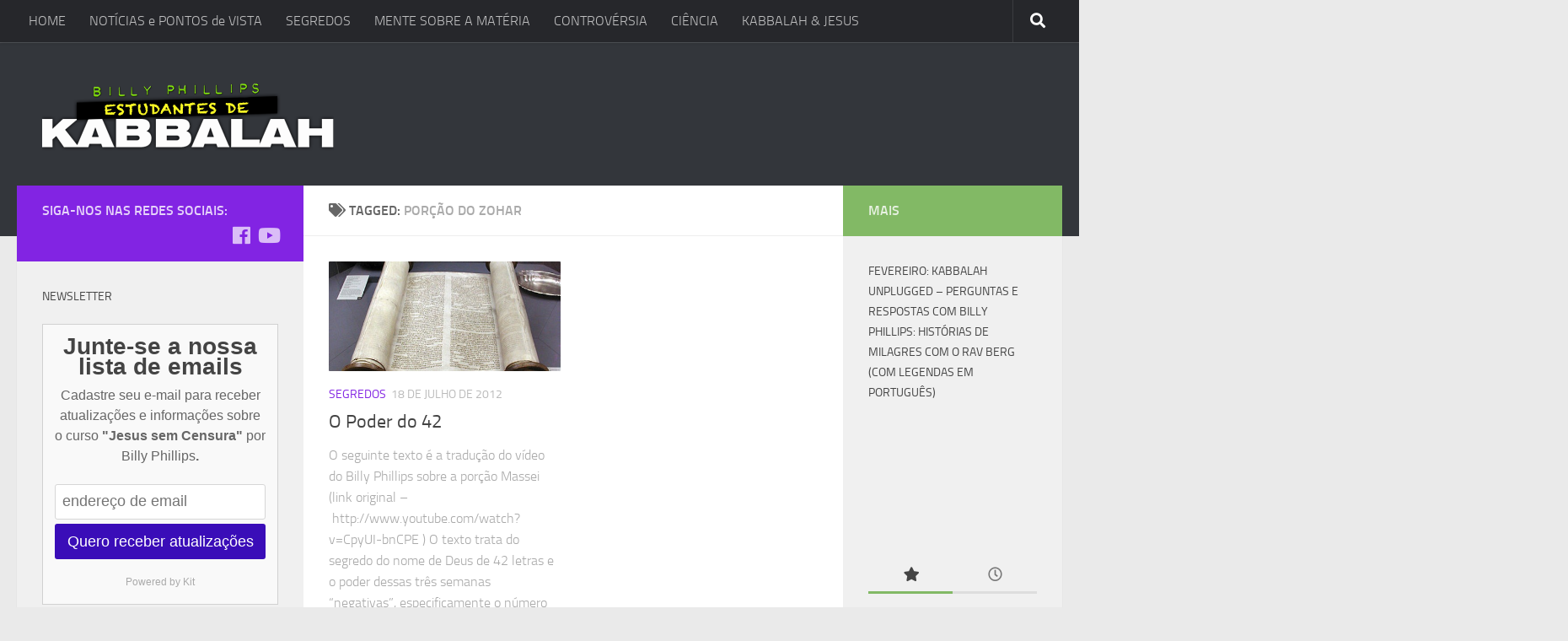

--- FILE ---
content_type: text/html; charset=UTF-8
request_url: https://estudantesdekabbalah.com/tag/porcao-do-zohar/
body_size: 21581
content:
<!DOCTYPE html>
<html class="no-js" lang="pt-PT">
<head>
  <meta charset="UTF-8">
  <meta name="viewport" content="width=device-width, initial-scale=1.0">
  <link rel="profile" href="http://gmpg.org/xfn/11">
  <link rel="pingback" href="https://estudantesdekabbalah.com/xmlrpc.php">

  <title>Porção do Zohar &#8211; Estudantes de Kabbalah ~ por Billy Phillips</title>
<meta name='robots' content='max-image-preview:large' />
<script>document.documentElement.className = document.documentElement.className.replace("no-js","js");</script>
<link rel='dns-prefetch' href='//ajax.googleapis.com' />
<link rel="alternate" type="application/rss+xml" title="Estudantes de Kabbalah ~ por Billy Phillips &raquo; Feed" href="https://estudantesdekabbalah.com/feed/" />
<link rel="alternate" type="application/rss+xml" title="Estudantes de Kabbalah ~ por Billy Phillips &raquo; Feed de comentários" href="https://estudantesdekabbalah.com/comments/feed/" />
<link rel="alternate" type="application/rss+xml" title="Feed de etiquetas Estudantes de Kabbalah ~ por Billy Phillips &raquo; Porção do Zohar" href="https://estudantesdekabbalah.com/tag/porcao-do-zohar/feed/" />
<!-- This site is powered by Shareaholic - https://shareaholic.com -->
<script type='text/javascript' data-cfasync='false'>
  //<![CDATA[
    _SHR_SETTINGS = {"endpoints":{"local_recs_url":"https:\/\/estudantesdekabbalah.com\/wp-admin\/admin-ajax.php?action=shareaholic_permalink_related","share_counts_url":"https:\/\/estudantesdekabbalah.com\/wp-admin\/admin-ajax.php?action=shareaholic_share_counts_api"}};
  //]]>
</script>
<script type='text/javascript' data-cfasync='false'
        src='//apps.shareaholic.com/assets/pub/shareaholic.js'
        data-shr-siteid='f68c79a00d979b1c7558c48d923399c6' async='async' >
</script>

<!-- Shareaholic Content Tags -->
<meta name='shareaholic:site_name' content='Estudantes de Kabbalah ~ por Billy Phillips' />
<meta name='shareaholic:language' content='pt-PT' />
<meta name='shareaholic:article_visibility' content='private' />
<meta name='shareaholic:site_id' content='f68c79a00d979b1c7558c48d923399c6' />
<meta name='shareaholic:wp_version' content='8.6.7' />

<!-- Shareaholic Content Tags End -->
<!-- This site uses the Google Analytics by MonsterInsights plugin v7.0.6 - Using Analytics tracking - https://www.monsterinsights.com/ -->
<!-- Note: MonsterInsights is not currently configured on this site. The site owner needs to authenticate with Google Analytics in the MonsterInsights settings panel. -->
<!-- No UA code set -->
<!-- / Google Analytics by MonsterInsights -->
<script type="text/javascript">
window._wpemojiSettings = {"baseUrl":"https:\/\/s.w.org\/images\/core\/emoji\/14.0.0\/72x72\/","ext":".png","svgUrl":"https:\/\/s.w.org\/images\/core\/emoji\/14.0.0\/svg\/","svgExt":".svg","source":{"concatemoji":"https:\/\/estudantesdekabbalah.com\/wp-includes\/js\/wp-emoji-release.min.js?ver=6.2.2"}};
/*! This file is auto-generated */
!function(e,a,t){var n,r,o,i=a.createElement("canvas"),p=i.getContext&&i.getContext("2d");function s(e,t){p.clearRect(0,0,i.width,i.height),p.fillText(e,0,0);e=i.toDataURL();return p.clearRect(0,0,i.width,i.height),p.fillText(t,0,0),e===i.toDataURL()}function c(e){var t=a.createElement("script");t.src=e,t.defer=t.type="text/javascript",a.getElementsByTagName("head")[0].appendChild(t)}for(o=Array("flag","emoji"),t.supports={everything:!0,everythingExceptFlag:!0},r=0;r<o.length;r++)t.supports[o[r]]=function(e){if(p&&p.fillText)switch(p.textBaseline="top",p.font="600 32px Arial",e){case"flag":return s("\ud83c\udff3\ufe0f\u200d\u26a7\ufe0f","\ud83c\udff3\ufe0f\u200b\u26a7\ufe0f")?!1:!s("\ud83c\uddfa\ud83c\uddf3","\ud83c\uddfa\u200b\ud83c\uddf3")&&!s("\ud83c\udff4\udb40\udc67\udb40\udc62\udb40\udc65\udb40\udc6e\udb40\udc67\udb40\udc7f","\ud83c\udff4\u200b\udb40\udc67\u200b\udb40\udc62\u200b\udb40\udc65\u200b\udb40\udc6e\u200b\udb40\udc67\u200b\udb40\udc7f");case"emoji":return!s("\ud83e\udef1\ud83c\udffb\u200d\ud83e\udef2\ud83c\udfff","\ud83e\udef1\ud83c\udffb\u200b\ud83e\udef2\ud83c\udfff")}return!1}(o[r]),t.supports.everything=t.supports.everything&&t.supports[o[r]],"flag"!==o[r]&&(t.supports.everythingExceptFlag=t.supports.everythingExceptFlag&&t.supports[o[r]]);t.supports.everythingExceptFlag=t.supports.everythingExceptFlag&&!t.supports.flag,t.DOMReady=!1,t.readyCallback=function(){t.DOMReady=!0},t.supports.everything||(n=function(){t.readyCallback()},a.addEventListener?(a.addEventListener("DOMContentLoaded",n,!1),e.addEventListener("load",n,!1)):(e.attachEvent("onload",n),a.attachEvent("onreadystatechange",function(){"complete"===a.readyState&&t.readyCallback()})),(e=t.source||{}).concatemoji?c(e.concatemoji):e.wpemoji&&e.twemoji&&(c(e.twemoji),c(e.wpemoji)))}(window,document,window._wpemojiSettings);
</script>
<style type="text/css">
img.wp-smiley,
img.emoji {
	display: inline !important;
	border: none !important;
	box-shadow: none !important;
	height: 1em !important;
	width: 1em !important;
	margin: 0 0.07em !important;
	vertical-align: -0.1em !important;
	background: none !important;
	padding: 0 !important;
}
</style>
	
<link rel='stylesheet' id='wp-block-library-css' href='https://estudantesdekabbalah.com/wp-includes/css/dist/block-library/style.min.css?ver=6.2.2' type='text/css' media='all' />
<link rel='stylesheet' id='classic-theme-styles-css' href='https://estudantesdekabbalah.com/wp-includes/css/classic-themes.min.css?ver=6.2.2' type='text/css' media='all' />
<style id='global-styles-inline-css' type='text/css'>
body{--wp--preset--color--black: #000000;--wp--preset--color--cyan-bluish-gray: #abb8c3;--wp--preset--color--white: #ffffff;--wp--preset--color--pale-pink: #f78da7;--wp--preset--color--vivid-red: #cf2e2e;--wp--preset--color--luminous-vivid-orange: #ff6900;--wp--preset--color--luminous-vivid-amber: #fcb900;--wp--preset--color--light-green-cyan: #7bdcb5;--wp--preset--color--vivid-green-cyan: #00d084;--wp--preset--color--pale-cyan-blue: #8ed1fc;--wp--preset--color--vivid-cyan-blue: #0693e3;--wp--preset--color--vivid-purple: #9b51e0;--wp--preset--gradient--vivid-cyan-blue-to-vivid-purple: linear-gradient(135deg,rgba(6,147,227,1) 0%,rgb(155,81,224) 100%);--wp--preset--gradient--light-green-cyan-to-vivid-green-cyan: linear-gradient(135deg,rgb(122,220,180) 0%,rgb(0,208,130) 100%);--wp--preset--gradient--luminous-vivid-amber-to-luminous-vivid-orange: linear-gradient(135deg,rgba(252,185,0,1) 0%,rgba(255,105,0,1) 100%);--wp--preset--gradient--luminous-vivid-orange-to-vivid-red: linear-gradient(135deg,rgba(255,105,0,1) 0%,rgb(207,46,46) 100%);--wp--preset--gradient--very-light-gray-to-cyan-bluish-gray: linear-gradient(135deg,rgb(238,238,238) 0%,rgb(169,184,195) 100%);--wp--preset--gradient--cool-to-warm-spectrum: linear-gradient(135deg,rgb(74,234,220) 0%,rgb(151,120,209) 20%,rgb(207,42,186) 40%,rgb(238,44,130) 60%,rgb(251,105,98) 80%,rgb(254,248,76) 100%);--wp--preset--gradient--blush-light-purple: linear-gradient(135deg,rgb(255,206,236) 0%,rgb(152,150,240) 100%);--wp--preset--gradient--blush-bordeaux: linear-gradient(135deg,rgb(254,205,165) 0%,rgb(254,45,45) 50%,rgb(107,0,62) 100%);--wp--preset--gradient--luminous-dusk: linear-gradient(135deg,rgb(255,203,112) 0%,rgb(199,81,192) 50%,rgb(65,88,208) 100%);--wp--preset--gradient--pale-ocean: linear-gradient(135deg,rgb(255,245,203) 0%,rgb(182,227,212) 50%,rgb(51,167,181) 100%);--wp--preset--gradient--electric-grass: linear-gradient(135deg,rgb(202,248,128) 0%,rgb(113,206,126) 100%);--wp--preset--gradient--midnight: linear-gradient(135deg,rgb(2,3,129) 0%,rgb(40,116,252) 100%);--wp--preset--duotone--dark-grayscale: url('#wp-duotone-dark-grayscale');--wp--preset--duotone--grayscale: url('#wp-duotone-grayscale');--wp--preset--duotone--purple-yellow: url('#wp-duotone-purple-yellow');--wp--preset--duotone--blue-red: url('#wp-duotone-blue-red');--wp--preset--duotone--midnight: url('#wp-duotone-midnight');--wp--preset--duotone--magenta-yellow: url('#wp-duotone-magenta-yellow');--wp--preset--duotone--purple-green: url('#wp-duotone-purple-green');--wp--preset--duotone--blue-orange: url('#wp-duotone-blue-orange');--wp--preset--font-size--small: 13px;--wp--preset--font-size--medium: 20px;--wp--preset--font-size--large: 36px;--wp--preset--font-size--x-large: 42px;--wp--preset--spacing--20: 0.44rem;--wp--preset--spacing--30: 0.67rem;--wp--preset--spacing--40: 1rem;--wp--preset--spacing--50: 1.5rem;--wp--preset--spacing--60: 2.25rem;--wp--preset--spacing--70: 3.38rem;--wp--preset--spacing--80: 5.06rem;--wp--preset--shadow--natural: 6px 6px 9px rgba(0, 0, 0, 0.2);--wp--preset--shadow--deep: 12px 12px 50px rgba(0, 0, 0, 0.4);--wp--preset--shadow--sharp: 6px 6px 0px rgba(0, 0, 0, 0.2);--wp--preset--shadow--outlined: 6px 6px 0px -3px rgba(255, 255, 255, 1), 6px 6px rgba(0, 0, 0, 1);--wp--preset--shadow--crisp: 6px 6px 0px rgba(0, 0, 0, 1);}:where(.is-layout-flex){gap: 0.5em;}body .is-layout-flow > .alignleft{float: left;margin-inline-start: 0;margin-inline-end: 2em;}body .is-layout-flow > .alignright{float: right;margin-inline-start: 2em;margin-inline-end: 0;}body .is-layout-flow > .aligncenter{margin-left: auto !important;margin-right: auto !important;}body .is-layout-constrained > .alignleft{float: left;margin-inline-start: 0;margin-inline-end: 2em;}body .is-layout-constrained > .alignright{float: right;margin-inline-start: 2em;margin-inline-end: 0;}body .is-layout-constrained > .aligncenter{margin-left: auto !important;margin-right: auto !important;}body .is-layout-constrained > :where(:not(.alignleft):not(.alignright):not(.alignfull)){max-width: var(--wp--style--global--content-size);margin-left: auto !important;margin-right: auto !important;}body .is-layout-constrained > .alignwide{max-width: var(--wp--style--global--wide-size);}body .is-layout-flex{display: flex;}body .is-layout-flex{flex-wrap: wrap;align-items: center;}body .is-layout-flex > *{margin: 0;}:where(.wp-block-columns.is-layout-flex){gap: 2em;}.has-black-color{color: var(--wp--preset--color--black) !important;}.has-cyan-bluish-gray-color{color: var(--wp--preset--color--cyan-bluish-gray) !important;}.has-white-color{color: var(--wp--preset--color--white) !important;}.has-pale-pink-color{color: var(--wp--preset--color--pale-pink) !important;}.has-vivid-red-color{color: var(--wp--preset--color--vivid-red) !important;}.has-luminous-vivid-orange-color{color: var(--wp--preset--color--luminous-vivid-orange) !important;}.has-luminous-vivid-amber-color{color: var(--wp--preset--color--luminous-vivid-amber) !important;}.has-light-green-cyan-color{color: var(--wp--preset--color--light-green-cyan) !important;}.has-vivid-green-cyan-color{color: var(--wp--preset--color--vivid-green-cyan) !important;}.has-pale-cyan-blue-color{color: var(--wp--preset--color--pale-cyan-blue) !important;}.has-vivid-cyan-blue-color{color: var(--wp--preset--color--vivid-cyan-blue) !important;}.has-vivid-purple-color{color: var(--wp--preset--color--vivid-purple) !important;}.has-black-background-color{background-color: var(--wp--preset--color--black) !important;}.has-cyan-bluish-gray-background-color{background-color: var(--wp--preset--color--cyan-bluish-gray) !important;}.has-white-background-color{background-color: var(--wp--preset--color--white) !important;}.has-pale-pink-background-color{background-color: var(--wp--preset--color--pale-pink) !important;}.has-vivid-red-background-color{background-color: var(--wp--preset--color--vivid-red) !important;}.has-luminous-vivid-orange-background-color{background-color: var(--wp--preset--color--luminous-vivid-orange) !important;}.has-luminous-vivid-amber-background-color{background-color: var(--wp--preset--color--luminous-vivid-amber) !important;}.has-light-green-cyan-background-color{background-color: var(--wp--preset--color--light-green-cyan) !important;}.has-vivid-green-cyan-background-color{background-color: var(--wp--preset--color--vivid-green-cyan) !important;}.has-pale-cyan-blue-background-color{background-color: var(--wp--preset--color--pale-cyan-blue) !important;}.has-vivid-cyan-blue-background-color{background-color: var(--wp--preset--color--vivid-cyan-blue) !important;}.has-vivid-purple-background-color{background-color: var(--wp--preset--color--vivid-purple) !important;}.has-black-border-color{border-color: var(--wp--preset--color--black) !important;}.has-cyan-bluish-gray-border-color{border-color: var(--wp--preset--color--cyan-bluish-gray) !important;}.has-white-border-color{border-color: var(--wp--preset--color--white) !important;}.has-pale-pink-border-color{border-color: var(--wp--preset--color--pale-pink) !important;}.has-vivid-red-border-color{border-color: var(--wp--preset--color--vivid-red) !important;}.has-luminous-vivid-orange-border-color{border-color: var(--wp--preset--color--luminous-vivid-orange) !important;}.has-luminous-vivid-amber-border-color{border-color: var(--wp--preset--color--luminous-vivid-amber) !important;}.has-light-green-cyan-border-color{border-color: var(--wp--preset--color--light-green-cyan) !important;}.has-vivid-green-cyan-border-color{border-color: var(--wp--preset--color--vivid-green-cyan) !important;}.has-pale-cyan-blue-border-color{border-color: var(--wp--preset--color--pale-cyan-blue) !important;}.has-vivid-cyan-blue-border-color{border-color: var(--wp--preset--color--vivid-cyan-blue) !important;}.has-vivid-purple-border-color{border-color: var(--wp--preset--color--vivid-purple) !important;}.has-vivid-cyan-blue-to-vivid-purple-gradient-background{background: var(--wp--preset--gradient--vivid-cyan-blue-to-vivid-purple) !important;}.has-light-green-cyan-to-vivid-green-cyan-gradient-background{background: var(--wp--preset--gradient--light-green-cyan-to-vivid-green-cyan) !important;}.has-luminous-vivid-amber-to-luminous-vivid-orange-gradient-background{background: var(--wp--preset--gradient--luminous-vivid-amber-to-luminous-vivid-orange) !important;}.has-luminous-vivid-orange-to-vivid-red-gradient-background{background: var(--wp--preset--gradient--luminous-vivid-orange-to-vivid-red) !important;}.has-very-light-gray-to-cyan-bluish-gray-gradient-background{background: var(--wp--preset--gradient--very-light-gray-to-cyan-bluish-gray) !important;}.has-cool-to-warm-spectrum-gradient-background{background: var(--wp--preset--gradient--cool-to-warm-spectrum) !important;}.has-blush-light-purple-gradient-background{background: var(--wp--preset--gradient--blush-light-purple) !important;}.has-blush-bordeaux-gradient-background{background: var(--wp--preset--gradient--blush-bordeaux) !important;}.has-luminous-dusk-gradient-background{background: var(--wp--preset--gradient--luminous-dusk) !important;}.has-pale-ocean-gradient-background{background: var(--wp--preset--gradient--pale-ocean) !important;}.has-electric-grass-gradient-background{background: var(--wp--preset--gradient--electric-grass) !important;}.has-midnight-gradient-background{background: var(--wp--preset--gradient--midnight) !important;}.has-small-font-size{font-size: var(--wp--preset--font-size--small) !important;}.has-medium-font-size{font-size: var(--wp--preset--font-size--medium) !important;}.has-large-font-size{font-size: var(--wp--preset--font-size--large) !important;}.has-x-large-font-size{font-size: var(--wp--preset--font-size--x-large) !important;}
.wp-block-navigation a:where(:not(.wp-element-button)){color: inherit;}
:where(.wp-block-columns.is-layout-flex){gap: 2em;}
.wp-block-pullquote{font-size: 1.5em;line-height: 1.6;}
</style>
<link rel='stylesheet' id='fancybox-style-css' href='https://estudantesdekabbalah.com/wp-content/plugins/light/css/jquery.fancybox.css?ver=6.2.2' type='text/css' media='all' />
<link rel='stylesheet' id='jquery-ui-style-css' href='https://ajax.googleapis.com/ajax/libs/jqueryui/1.11.4/themes/ui-darkness/jquery-ui.css?ver=6.2.2' type='text/css' media='all' />
<link rel='stylesheet' id='hueman-main-style-css' href='https://estudantesdekabbalah.com/wp-content/themes/hueman/assets/front/css/main.min.css?ver=3.3.27' type='text/css' media='all' />
<style id='hueman-main-style-inline-css' type='text/css'>
body { font-size:1.00rem; }@media only screen and (min-width: 720px) {
        .nav > li { font-size:1.00rem; }
      }::selection { background-color: #8224e3; }
::-moz-selection { background-color: #8224e3; }a,.themeform label .required,#flexslider-featured .flex-direction-nav .flex-next:hover,#flexslider-featured .flex-direction-nav .flex-prev:hover,.post-hover:hover .post-title a,.post-title a:hover,.sidebar.s1 .post-nav li a:hover i,.content .post-nav li a:hover i,.post-related a:hover,.sidebar.s1 .widget_rss ul li a,#footer .widget_rss ul li a,.sidebar.s1 .widget_calendar a,#footer .widget_calendar a,.sidebar.s1 .alx-tab .tab-item-category a,.sidebar.s1 .alx-posts .post-item-category a,.sidebar.s1 .alx-tab li:hover .tab-item-title a,.sidebar.s1 .alx-tab li:hover .tab-item-comment a,.sidebar.s1 .alx-posts li:hover .post-item-title a,#footer .alx-tab .tab-item-category a,#footer .alx-posts .post-item-category a,#footer .alx-tab li:hover .tab-item-title a,#footer .alx-tab li:hover .tab-item-comment a,#footer .alx-posts li:hover .post-item-title a,.comment-tabs li.active a,.comment-awaiting-moderation,.child-menu a:hover,.child-menu .current_page_item > a,.wp-pagenavi a{ color: #8224e3; }.themeform input[type="submit"],.themeform button[type="submit"],.sidebar.s1 .sidebar-top,.sidebar.s1 .sidebar-toggle,#flexslider-featured .flex-control-nav li a.flex-active,.post-tags a:hover,.sidebar.s1 .widget_calendar caption,#footer .widget_calendar caption,.author-bio .bio-avatar:after,.commentlist li.bypostauthor > .comment-body:after,.commentlist li.comment-author-admin > .comment-body:after{ background-color: #8224e3; }.post-format .format-container { border-color: #8224e3; }.sidebar.s1 .alx-tabs-nav li.active a,#footer .alx-tabs-nav li.active a,.comment-tabs li.active a,.wp-pagenavi a:hover,.wp-pagenavi a:active,.wp-pagenavi span.current{ border-bottom-color: #8224e3!important; }.sidebar.s2 .post-nav li a:hover i,
.sidebar.s2 .widget_rss ul li a,
.sidebar.s2 .widget_calendar a,
.sidebar.s2 .alx-tab .tab-item-category a,
.sidebar.s2 .alx-posts .post-item-category a,
.sidebar.s2 .alx-tab li:hover .tab-item-title a,
.sidebar.s2 .alx-tab li:hover .tab-item-comment a,
.sidebar.s2 .alx-posts li:hover .post-item-title a { color: #82b965; }
.sidebar.s2 .sidebar-top,.sidebar.s2 .sidebar-toggle,.post-comments,.jp-play-bar,.jp-volume-bar-value,.sidebar.s2 .widget_calendar caption{ background-color: #82b965; }.sidebar.s2 .alx-tabs-nav li.active a { border-bottom-color: #82b965; }
.post-comments span:before { border-right-color: #82b965; }
      .search-expand,
              #nav-topbar.nav-container { background-color: #26272b}@media only screen and (min-width: 720px) {
                #nav-topbar .nav ul { background-color: #26272b; }
              }.is-scrolled #header .nav-container.desktop-sticky,
              .is-scrolled #header .search-expand { background-color: #26272b; background-color: rgba(38,39,43,0.90) }.is-scrolled .topbar-transparent #nav-topbar.desktop-sticky .nav ul { background-color: #26272b; background-color: rgba(38,39,43,0.95) }#header { background-color: #33363b; }
@media only screen and (min-width: 720px) {
  #nav-header .nav ul { background-color: #33363b; }
}
        .is-scrolled #header #nav-mobile { background-color: #454e5c; background-color: rgba(69,78,92,0.90) }#nav-header.nav-container, #main-header-search .search-expand { background-color: ; }
@media only screen and (min-width: 720px) {
  #nav-header .nav ul { background-color: ; }
}
        .site-title a img { max-height: 150px; }img { -webkit-border-radius: 1px; border-radius: 1px; }body { background-color: #eaeaea; }
</style>
<link rel='stylesheet' id='hueman-font-awesome-css' href='https://estudantesdekabbalah.com/wp-content/themes/hueman/assets/front/css/font-awesome.min.css?ver=3.3.27' type='text/css' media='all' />
<script type='text/javascript' src='https://estudantesdekabbalah.com/wp-includes/js/jquery/jquery.min.js?ver=3.6.4' id='jquery-core-js'></script>
<script type='text/javascript' src='https://estudantesdekabbalah.com/wp-includes/js/jquery/jquery-migrate.min.js?ver=3.4.0' id='jquery-migrate-js'></script>
<script type='text/javascript' src='https://estudantesdekabbalah.com/wp-content/plugins/convertkit/resources/frontend/jquery.cookie.min.js?ver=1.4.0' id='jquery-cookie-js'></script>
<script type='text/javascript' id='convertkit-js-js-extra'>
/* <![CDATA[ */
var ck_data = {"ajaxurl":"https:\/\/estudantesdekabbalah.com\/wp-admin\/admin-ajax.php"};
/* ]]> */
</script>
<script type='text/javascript' src='https://estudantesdekabbalah.com/wp-content/plugins/convertkit/resources/frontend/wp-convertkit.js?ver=1.5.3' id='convertkit-js-js'></script>
<script type='text/javascript' id='s2-ajax-js-extra'>
/* <![CDATA[ */
var s2_ajax_script_strings = {"ajaxurl":"https:\/\/estudantesdekabbalah.com\/wp-admin\/admin-ajax.php","title":"Subscribe to this blog","nonce":"c5a9038f3f"};
/* ]]> */
</script>
<script type='text/javascript' src='https://estudantesdekabbalah.com/wp-content/plugins/subscribe2/include/s2-ajax.min.js?ver=1.2' id='s2-ajax-js'></script>
<link rel="https://api.w.org/" href="https://estudantesdekabbalah.com/wp-json/" /><link rel="alternate" type="application/json" href="https://estudantesdekabbalah.com/wp-json/wp/v2/tags/3" /><link rel="EditURI" type="application/rsd+xml" title="RSD" href="https://estudantesdekabbalah.com/xmlrpc.php?rsd" />
<link rel="wlwmanifest" type="application/wlwmanifest+xml" href="https://estudantesdekabbalah.com/wp-includes/wlwmanifest.xml" />
<meta name="generator" content="WordPress 6.2.2" />
<!--[if lt IE 9]>
<script src="https://estudantesdekabbalah.com/wp-content/themes/hueman/assets/front/js/ie/html5shiv-printshiv.min.js"></script>
<script src="https://estudantesdekabbalah.com/wp-content/themes/hueman/assets/front/js/ie/selectivizr.js"></script>
<![endif]-->
<style type="text/css">.recentcomments a{display:inline !important;padding:0 !important;margin:0 !important;}</style><script type="text/javascript" src="https://estudantesdekabbalah.com/wp-content/plugins/si-captcha-for-wordpress/captcha/si_captcha.js?ver=1764994992"></script>
<!-- begin SI CAPTCHA Anti-Spam - login/register form style -->
<style type="text/css">
.si_captcha_small { width:175px; height:45px; padding-top:10px; padding-bottom:10px; }
.si_captcha_large { width:250px; height:60px; padding-top:10px; padding-bottom:10px; }
img#si_image_com { border-style:none; margin:0; padding-right:5px; float:left; }
img#si_image_reg { border-style:none; margin:0; padding-right:5px; float:left; }
img#si_image_log { border-style:none; margin:0; padding-right:5px; float:left; }
img#si_image_side_login { border-style:none; margin:0; padding-right:5px; float:left; }
img#si_image_checkout { border-style:none; margin:0; padding-right:5px; float:left; }
img#si_image_jetpack { border-style:none; margin:0; padding-right:5px; float:left; }
img#si_image_bbpress_topic { border-style:none; margin:0; padding-right:5px; float:left; }
.si_captcha_refresh { border-style:none; margin:0; vertical-align:bottom; }
div#si_captcha_input { display:block; padding-top:15px; padding-bottom:5px; }
label#si_captcha_code_label { margin:0; }
input#si_captcha_code_input { width:65px; }
p#si_captcha_code_p { clear: left; padding-top:10px; }
.si-captcha-jetpack-error { color:#DC3232; }
</style>
<!-- end SI CAPTCHA Anti-Spam - login/register form style -->
</head>

<body class="archive tag tag-porcao-do-zohar tag-3 wp-custom-logo col-3cm full-width topbar-enabled header-desktop-sticky header-mobile-sticky unknown">

<div id="wrapper">

  
  <header id="header" class="top-menu-mobile-on one-mobile-menu top_menu header-ads-desktop  topbar-transparent no-header-img">
        <nav class="nav-container group mobile-menu mobile-sticky " id="nav-mobile" data-menu-id="header-1">
  <div class="mobile-title-logo-in-header">                  <p class="site-title"><a class="custom-logo-link" href="https://estudantesdekabbalah.com/" rel="home" title="Estudantes de Kabbalah ~ por Billy Phillips | Home page"><img src="https://estudantesdekabbalah.com/wp-content/uploads/2014/05/logo_Português_verde.png" alt="Estudantes de Kabbalah ~ por Billy Phillips"></a></p>
                </div>
        
                    <!-- <div class="ham__navbar-toggler collapsed" aria-expanded="false">
          <div class="ham__navbar-span-wrapper">
            <span class="ham-toggler-menu__span"></span>
          </div>
        </div> -->
        <div class="ham__navbar-toggler-two collapsed" title="Menu" aria-expanded="false">
          <div class="ham__navbar-span-wrapper">
            <span class="line line-1"></span>
            <span class="line line-2"></span>
            <span class="line line-3"></span>
          </div>
        </div>
            
      <div class="nav-text"></div>
      <div class="nav-wrap container">
                  <ul class="nav container-inner group mobile-search">
                            <li>
                  <form method="get" class="searchform themeform" action="https://estudantesdekabbalah.com/">
	<div>
		<input type="text" class="search" name="s" onblur="if(this.value=='')this.value='To search type and hit enter';" onfocus="if(this.value=='To search type and hit enter')this.value='';" value="To search type and hit enter" />
	</div>
</form>                </li>
                      </ul>
                <ul id="menu-topmenu" class="nav container-inner group"><li id="menu-item-1116" class="menu-item menu-item-type-custom menu-item-object-custom menu-item-home menu-item-1116"><a href="http://estudantesdekabbalah.com">HOME</a></li>
<li id="menu-item-1111" class="menu-item menu-item-type-taxonomy menu-item-object-category menu-item-1111"><a href="https://estudantesdekabbalah.com/category/noticias-e-pontos-de-vista/">NOTÍCIAS e PONTOS de VISTA</a></li>
<li id="menu-item-1110" class="menu-item menu-item-type-taxonomy menu-item-object-category menu-item-1110"><a href="https://estudantesdekabbalah.com/category/segredos/">SEGREDOS</a></li>
<li id="menu-item-1121" class="menu-item menu-item-type-taxonomy menu-item-object-category menu-item-1121"><a href="https://estudantesdekabbalah.com/category/mente-sobre-materia/">MENTE SOBRE A MATÉRIA</a></li>
<li id="menu-item-1112" class="menu-item menu-item-type-taxonomy menu-item-object-category menu-item-1112"><a href="https://estudantesdekabbalah.com/category/controversia/">CONTROVÉRSIA</a></li>
<li id="menu-item-1114" class="menu-item menu-item-type-taxonomy menu-item-object-category menu-item-1114"><a href="https://estudantesdekabbalah.com/category/ciencia/">CIÊNCIA</a></li>
<li id="menu-item-1113" class="menu-item menu-item-type-taxonomy menu-item-object-category menu-item-1113"><a href="https://estudantesdekabbalah.com/category/kabbalah-jesus/">KABBALAH &#038; JESUS</a></li>
</ul>      </div>
</nav><!--/#nav-topbar-->  
        <nav class="nav-container group desktop-menu desktop-sticky " id="nav-topbar" data-menu-id="header-2">
    <div class="nav-text"></div>
  <div class="topbar-toggle-down">
    <i class="fas fa-angle-double-down" aria-hidden="true" data-toggle="down" title="Expand menu"></i>
    <i class="fas fa-angle-double-up" aria-hidden="true" data-toggle="up" title="Collapse menu"></i>
  </div>
  <div class="nav-wrap container">
    <ul id="menu-topmenu-1" class="nav container-inner group"><li class="menu-item menu-item-type-custom menu-item-object-custom menu-item-home menu-item-1116"><a href="http://estudantesdekabbalah.com">HOME</a></li>
<li class="menu-item menu-item-type-taxonomy menu-item-object-category menu-item-1111"><a href="https://estudantesdekabbalah.com/category/noticias-e-pontos-de-vista/">NOTÍCIAS e PONTOS de VISTA</a></li>
<li class="menu-item menu-item-type-taxonomy menu-item-object-category menu-item-1110"><a href="https://estudantesdekabbalah.com/category/segredos/">SEGREDOS</a></li>
<li class="menu-item menu-item-type-taxonomy menu-item-object-category menu-item-1121"><a href="https://estudantesdekabbalah.com/category/mente-sobre-materia/">MENTE SOBRE A MATÉRIA</a></li>
<li class="menu-item menu-item-type-taxonomy menu-item-object-category menu-item-1112"><a href="https://estudantesdekabbalah.com/category/controversia/">CONTROVÉRSIA</a></li>
<li class="menu-item menu-item-type-taxonomy menu-item-object-category menu-item-1114"><a href="https://estudantesdekabbalah.com/category/ciencia/">CIÊNCIA</a></li>
<li class="menu-item menu-item-type-taxonomy menu-item-object-category menu-item-1113"><a href="https://estudantesdekabbalah.com/category/kabbalah-jesus/">KABBALAH &#038; JESUS</a></li>
</ul>  </div>
      <div id="topbar-header-search" class="container">
      <div class="container-inner">
        <div class="toggle-search"><i class="fas fa-search"></i></div>
        <div class="search-expand">
          <div class="search-expand-inner"><form method="get" class="searchform themeform" action="https://estudantesdekabbalah.com/">
	<div>
		<input type="text" class="search" name="s" onblur="if(this.value=='')this.value='To search type and hit enter';" onfocus="if(this.value=='To search type and hit enter')this.value='';" value="To search type and hit enter" />
	</div>
</form></div>
        </div>
      </div><!--/.container-inner-->
    </div><!--/.container-->
  
</nav><!--/#nav-topbar-->  
  <div class="container group">
        <div class="container-inner">

                    <div class="group pad central-header-zone">
                  <div class="logo-tagline-group">
                                        <p class="site-title"><a class="custom-logo-link" href="https://estudantesdekabbalah.com/" rel="home" title="Estudantes de Kabbalah ~ por Billy Phillips | Home page"><img src="https://estudantesdekabbalah.com/wp-content/uploads/2014/05/logo_Português_verde.png" alt="Estudantes de Kabbalah ~ por Billy Phillips"></a></p>
                                                        </div>

                                </div>
      
      
    </div><!--/.container-inner-->
      </div><!--/.container-->

</header><!--/#header-->
  
  <div class="container" id="page">
    <div class="container-inner">
            <div class="main">
        <div class="main-inner group">
          
              <section class="content">
              <div class="page-title pad group">
          	    		<h1><i class="fas fa-tags"></i>Tagged: <span>Porção do Zohar </span></h1>
    	
    </div><!--/.page-title-->
          <div class="pad group">
            
  <div id="grid-wrapper" class="post-list group">
    <div class="post-row">        <article id="post-1" class="group grid-item post-1 post type-post status-publish format-standard has-post-thumbnail hentry category-segredos tag-ana-becoach tag-imortalidade tag-masei tag-porcao-do-zohar">
	<div class="post-inner post-hover">

		<div class="post-thumbnail">
			<a href="https://estudantesdekabbalah.com/2012/07/18/o-poder-do-42/" title="O Poder do 42">
				<img width="520" height="245" src="https://estudantesdekabbalah.com/wp-content/uploads/2011/05/440px-Köln-Tora-und-Innenansicht-Synagoge-Glockengasse-040-520x245.jpg" class="attachment-thumb-medium size-thumb-medium wp-post-image" alt="" decoding="async" srcset="https://estudantesdekabbalah.com/wp-content/uploads/2011/05/440px-Köln-Tora-und-Innenansicht-Synagoge-Glockengasse-040-520x245.jpg 520w, https://estudantesdekabbalah.com/wp-content/uploads/2011/05/440px-Köln-Tora-und-Innenansicht-Synagoge-Glockengasse-040-720x340.jpg 720w" sizes="(max-width: 520px) 100vw, 520px" />															</a>
					</div><!--/.post-thumbnail-->

		<div class="post-meta group">
			<p class="post-category"><a href="https://estudantesdekabbalah.com/category/segredos/" rel="category tag">SEGREDOS</a></p>
			<p class="post-date">
  <time class="published updated" datetime="2012-07-18 21:43:12">18 de Julho de 2012</time>
</p>

  <p class="post-byline" style="display:none">&nbsp;by    <span class="vcard author">
      <span class="fn"><a href="https://estudantesdekabbalah.com/author/billyphillips7/" title="Artigos de Billy Phillips" rel="author">Billy Phillips</a></span>
    </span> &middot; Published <span class="published">18 de Julho de 2012</span>
     &middot; Last modified <span class="updated">2 de Julho de 2013</span>  </p>
		</div><!--/.post-meta-->

		<h2 class="post-title entry-title">
			<a href="https://estudantesdekabbalah.com/2012/07/18/o-poder-do-42/" rel="bookmark" title="O Poder do 42">O Poder do 42</a>
		</h2><!--/.post-title-->

				<div class="entry excerpt entry-summary">
			<p>O seguinte texto é a tradução do vídeo do Billy Phillips sobre a porção Massei (link original &#8211;  http://www.youtube.com/watch?v=CpyUI-bnCPE ) O texto trata do segredo do nome de Deus de 42 letras e o poder dessas três semanas &#8220;negativas&#8221;, especificamente o número 21 para os 21 dias, é revelada nesta&#46;&#46;&#46;</p>
		</div><!--/.entry-->
		
	</div><!--/.post-inner-->
</article><!--/.post-->    </div>  </div><!--/.post-list-->

<nav class="pagination group">
				</nav><!--/.pagination-->
          </div><!--/.pad-->
        </section><!--/.content-->
          

	<div class="sidebar s1 collapsed" data-position="left" data-layout="col-3cm" data-sb-id="s1">

		<a class="sidebar-toggle" title="Expand Sidebar"><i class="fas icon-sidebar-toggle"></i></a>

		<div class="sidebar-content">

			  			<div class="sidebar-top group">
                        <p>SIGA-NOS NAS REDES SOCIAIS:</p>
          
          <ul class="social-links"><li><a rel="nofollow" class="social-tooltip"  title="Facebook" aria-label="Facebook" href="https://www.facebook.com/estudantesdekabbalah?fref=ts" target="_blank"  style="color:"><i class="fab fa-facebook"></i></a></li><li><a rel="nofollow" class="social-tooltip"  title="Youtube" aria-label="Youtube" href="https://www.youtube.com/user/billyphillips7" target="_blank"  style="color:"><i class="fab fa-youtube"></i></a></li></ul>  			</div>
			
			
			
			<div id="custom_html-3" class="widget_text widget widget_custom_html"><h3 class="widget-title">NEWSLETTER</h3><div class="textwidget custom-html-widget">  <script src="https://cdn.kit.com/assets/CKJS4.js?v=21"></script> <div class="ck_form ck_minimal">   <div class="ck_form_fields">     <h3 class="ck_form_title">Junte-se a nossa lista de emails</h3>     <div class="ck_description">       <p>Cadastre seu e-mail para receber atualizações e informações sobre o curso <strong>"Jesus sem Censura" </strong>por Billy Phillips<strong>.</strong></p>     </div>      <div id="ck_success_msg"  style="display:none;">       <p>Parabéns! Agora cheque seu email para confirmar sua inscrição.</p>     </div>      <!--  Form starts here  -->     <form id="ck_subscribe_form" class="ck_subscribe_form" action="https://api.convertkit.com/landing_pages/387281/subscribe" data-remote="true">       <input type="hidden" value="{&quot;form_style&quot;:&quot;minimal&quot;,&quot;converted_behavior&quot;:&quot;show&quot;,&quot;days_no_show&quot;:&quot;15&quot;,&quot;delay_seconds&quot;:&quot;10&quot;,&quot;display_devices&quot;:&quot;all&quot;,&quot;display_position&quot;:&quot;br&quot;,&quot;embed_style&quot;:&quot;inline&quot;,&quot;embed_trigger&quot;:&quot;scroll_percentage&quot;,&quot;scroll_percentage&quot;:&quot;70&quot;}" id="ck_form_options">       <input type="hidden" name="id" value="387281" id="landing_page_id">       <input type="hidden" name="ck_form_recaptcha" value="" id="ck_form_recaptcha">       <div class="ck_errorArea">         <div id="ck_error_msg" style="display:none">           <p>There was an error submitting your subscription. Please try again.</p>         </div>       </div>       <div class="ck_control_group ck_email_field_group">         <label class="ck_label" for="ck_emailField" style="display: none">endereço de email</label>         <input type="email" name="email" class="ck_email_address" id="ck_emailField" placeholder="endereço de email" required>       </div>       <div class="ck_control_group ck_captcha2_h_field_group ck-captcha2-h" style="position: absolute !important;left: -999em !important;">         <input type="text" name="captcha2_h" class="ck-captcha2-h" id="ck_captcha2_h" placeholder="We use this field to detect spam bots. If you fill this in, you will be marked as a spammer.">       </div>          <label class="ck_checkbox" style="display:none;">           <input class="optIn ck_course_opted" name="course_opted" type="checkbox" id="optIn" checked />           <span class="ck_opt_in_prompt">I'd like to receive the free email course.</span>         </label>        <button class="subscribe_button ck_subscribe_button btn fields" id="ck_subscribe_button">         Quero receber atualizações       </button>       <span class="ck_guarantee">                    <a class="ck_powered_by" href="https://kit.com/features/forms?utm_campaign=poweredby&amp;utm_content=form&amp;utm_medium=referral&amp;utm_source=dynamic">Powered by Kit</a>       </span>     </form>   </div>  </div>    <style type="text/css">/* Layout */   .ck_form.ck_minimal {   /* divider image */ 	background: #f9f9f9; 	font-family: 'Helvetica Neue', Helvetica, Arial, Verdana, sans-serif; 	line-height: 1.5em; 	overflow: hidden; 	color: #666; 	font-size: 16px; 	border: solid 1px #d1d1d1; 	-webkit-box-shadow: none; 	-moz-box-shadow: none; 	box-shadow: none; 	clear: both; 	margin: 20px 0px; 	text-align: center; }   .ck_form.ck_minimal h3.ck_form_title { 	text-align: center; 	margin: 0px 0px 10px; 	font-size: 28px; }  .ck_form.ck_minimal h4 { 	text-align: center; 	font-family: 'Open Sans', Helvetica, Arial, sans-serif; 	text-transform: uppercase; 	font-size: 18px; 	font-weight: normal; 	padding-top: 0px; 	margin-top: 0px; }  .ck_form.ck_minimal p { 	padding: 0px; }  .ck_form, .ck_form * { 	-webkit-box-sizing: border-box; 	-moz-box-sizing: border-box; 	box-sizing: border-box; }  .ck_form.ck_minimal .ck_form_fields { 	width: 100%; 	float: left; 	padding: 5%; } /* Form fields */  .ck_errorArea { 	display: none; /* temporary */ }  #ck_success_msg { 	padding: 10px 10px 0px; 	border: solid 1px #ddd; 	background: #eee; }  .ck_form.ck_minimal input[type="text"], .ck_form.ck_minimal input[type="email"] { 	font-size: 18px; 	padding: 10px 8px; 	width: 68%; 	border: 1px solid #d6d6d6; /* stroke */ 	-moz-border-radius: 3px; 	-webkit-border-radius: 3px; 	border-radius: 3px; /* border radius */ 	background-color: #fff; /* layer fill content */ 	margin-bottom: 5px; 	height: auto; 	float: left; 	margin: 0px; 	margin-right: 2%; 	height: 42px; }  .ck_form input[type="text"]:focus, .ck_form input[type="email"]:focus { 	outline: none; 	border-color: #aaa; }  .ck_form.ck_minimal .ck_subscribe_button {     width: 100%;     color: #fff;     margin: 0px;     padding:  11px 0px;     font-size: 18px;     background: #3a0db8;     -moz-border-radius: 3px;     -webkit-border-radius: 3px;     border-radius: 3px; /* border radius */     cursor: pointer;     border: none;     text-shadow: none;     width: 30%;     float: left;     height: 42px;   }   .ck_form.ck_minimal .ck_guarantee { 	color: #626262; 	font-size: 12px; 	text-align: center; 	padding: 15px 0px 0px; 	display: block; 	clear: both; } .ck_form .ck_powered_by { 	display: block; 	color: #aaa; 	font-size: 12px; }  .ck_form .ck_powered_by:hover { 	display: block; 	color: #444; }  .ck_converted_content {   display: none; 	padding: 5%; 	background: #fff; }  .ck_form.ck_minimal.width400 .ck_subscribe_button, .ck_form.ck_minimal.width400 input[type="email"] { 		width: 100%; 		float: none; 		margin-top: 5px; 	}  .ck_slide_up, .ck_modal, .ck_slide_up .ck_minimal, .ck_modal .ck_minimal  { 	min-width: 400px; }  .page .ck_form.ck_minimal { 	margin: 50px auto; 	max-width: 600px; }      </style>  </div></div><div id="pages-3" class="widget widget_pages"><h3 class="widget-title">Informações</h3>
			<ul>
				<li class="page_item page-item-1191"><a href="https://estudantesdekabbalah.com/a-missao/">A missão</a></li>
<li class="page_item page-item-1106"><a href="https://estudantesdekabbalah.com/como-usar-esse-site/">Como usar esse site</a></li>
<li class="page_item page-item-2"><a href="https://estudantesdekabbalah.com/sobre-billy-phillips/">Sobre Billy Phillips</a></li>
<li class="page_item page-item-66"><a href="https://estudantesdekabbalah.com/sobre-o-blog/">Sobre o blog</a></li>
<li class="page_item page-item-122"><a href="https://estudantesdekabbalah.com/inscreva-se-no-blog/">Inscreva-se no blog</a></li>
			</ul>

			</div><div id="alxvideo-4" class="widget widget_hu_video">
<h3 class="widget-title">A Realidade da Imortalidade</h3><div class="video-container"><iframe width="500" height="281" src="https://www.youtube.com/embed/B337i_e6b-E?feature=oembed&wmode=opaque" frameborder="0" allow="autoplay; encrypted-media" allowfullscreen></iframe></div></div>
<div id="text-3" class="widget widget_text"><h3 class="widget-title">Página do Estudantes de Kabbalah no Facebook</h3>			<div class="textwidget"><iframe src="//www.facebook.com/plugins/likebox.php?href=https%3A%2F%2Fwww.facebook.com%2Festudantesdekabbalah%3Ffref%3Dts&amp;width&amp;height=290&amp;colorscheme=light&amp;show_faces=true&amp;header=true&amp;stream=false&amp;show_border=true&amp;appId=830522866964552" scrolling="no" frameborder="0" style="border:none; overflow:hidden; height:290px;" allowTransparency="true"></iframe></div>
		</div><div id="linkcat-75" class="widget widget_links"><h3 class="widget-title">Kabbalah em Outras Línguas</h3>
	<ul class='xoxo blogroll'>
<li><a href="http://hablan-los-estudiantes-de-kabbalah.com" rel="noopener" target="_blank">Hablan Los Estudiantes de Kabbalah</a></li>
<li><a href="http://kabbalahstudent.com">Kabbalah Student</a></li>

	</ul>
</div>

		<div id="recent-posts-3" class="widget widget_recent_entries">
		<h3 class="widget-title">Artigos recentes</h3>
		<ul>
											<li>
					<a href="https://estudantesdekabbalah.com/2022/01/30/o-metaverso-e-o-zohar/">O METAVERSO E O ZOHAR</a>
									</li>
											<li>
					<a href="https://estudantesdekabbalah.com/2020/12/05/torre-de-babel-o-bezerro-de-ouro-e-a-chegada-do-novo-ano-vale-a-pena-ler/">TORRE DE BABEL, O BEZERRO DE OURO E A CHEGADA DO NOVO ANO (Vale a pena ler)</a>
									</li>
											<li>
					<a href="https://estudantesdekabbalah.com/2020/09/30/o-poder-e-o-segredo-do-amem/">O PODER E O SEGREDO DO AMÉM</a>
									</li>
											<li>
					<a href="https://estudantesdekabbalah.com/2020/04/11/o-segredo-da-coroa-corona/">O segredo da Coroa/Corona</a>
									</li>
											<li>
					<a href="https://estudantesdekabbalah.com/2020/03/23/consciencia-do-corona/">CONSCIÊNCIA DO CORONA</a>
									</li>
					</ul>

		</div>
		</div><!--/.sidebar-content-->

	</div><!--/.sidebar-->

	<div class="sidebar s2 collapsed" data-position="right" data-layout="col-3cm" data-sb-id="s2">

	<a class="sidebar-toggle" title="Expand Sidebar"><i class="fas icon-sidebar-toggle"></i></a>

	<div class="sidebar-content">

		  		<div class="sidebar-top group">
  			<p>MAIS</p>
  		</div>
		
		
		<div id="alxvideo-8" class="widget widget_hu_video">
<h3 class="widget-title">FEVEREIRO: Kabbalah Unplugged &#8211; Perguntas e Respostas com Billy Phillips: Histórias de Milagres com o Rav Berg (com legendas em português)</h3><div class="video-container"><iframe width="500" height="281" src="https://www.youtube.com/embed/bBwYHZX-qxA?feature=oembed&wmode=opaque" frameborder="0" allow="autoplay; encrypted-media" allowfullscreen></iframe></div></div>
<div id="alxtabs-2" class="widget widget_hu_tabs">
<h3 class="widget-title"></h3><ul class="alx-tabs-nav group tab-count-2"><li class="alx-tab tab-popular"><a href="#tab-popular-2" title="Popular Posts"><i class="fas fa-star"></i><span>Popular Posts</span></a></li><li class="alx-tab tab-recent"><a href="#tab-recent-2" title="Recent Posts"><i class="far fa-clock"></i><span>Recent Posts</span></a></li></ul>
	<div class="alx-tabs-container">


		
						
			<ul id="tab-recent-2" class="alx-tab group thumbs-enabled">
								<li>

										<div class="tab-item-thumbnail">
						<a href="https://estudantesdekabbalah.com/2022/01/30/o-metaverso-e-o-zohar/" title="O METAVERSO E O ZOHAR">
							<img width="160" height="160" src="https://estudantesdekabbalah.com/wp-content/uploads/2022/01/metaverse-zohar-160x160.jpg" class="attachment-thumb-small size-thumb-small wp-post-image" alt="" decoding="async" loading="lazy" srcset="https://estudantesdekabbalah.com/wp-content/uploads/2022/01/metaverse-zohar-160x160.jpg 160w, https://estudantesdekabbalah.com/wp-content/uploads/2022/01/metaverse-zohar-150x150.jpg 150w, https://estudantesdekabbalah.com/wp-content/uploads/2022/01/metaverse-zohar-320x320.jpg 320w" sizes="(max-width: 160px) 100vw, 160px" />																											</a>
					</div>
					
					<div class="tab-item-inner group">
						<p class="tab-item-category"><a href="https://estudantesdekabbalah.com/category/segredos/" rel="category tag">SEGREDOS</a></p>						<p class="tab-item-title"><a href="https://estudantesdekabbalah.com/2022/01/30/o-metaverso-e-o-zohar/" rel="bookmark" title="O METAVERSO E O ZOHAR">O METAVERSO E O ZOHAR</a></p>
						<p class="tab-item-date">30 Jan, 2022</p>					</div>

				</li>
								<li>

										<div class="tab-item-thumbnail">
						<a href="https://estudantesdekabbalah.com/2020/12/05/torre-de-babel-o-bezerro-de-ouro-e-a-chegada-do-novo-ano-vale-a-pena-ler/" title="TORRE DE BABEL, O BEZERRO DE OURO E A CHEGADA DO NOVO ANO (Vale a pena ler)">
							<img width="160" height="160" src="https://estudantesdekabbalah.com/wp-content/uploads/2020/12/tower-of-babel-post-160x160.jpg" class="attachment-thumb-small size-thumb-small wp-post-image" alt="" decoding="async" loading="lazy" srcset="https://estudantesdekabbalah.com/wp-content/uploads/2020/12/tower-of-babel-post-160x160.jpg 160w, https://estudantesdekabbalah.com/wp-content/uploads/2020/12/tower-of-babel-post-150x150.jpg 150w, https://estudantesdekabbalah.com/wp-content/uploads/2020/12/tower-of-babel-post-320x320.jpg 320w" sizes="(max-width: 160px) 100vw, 160px" />																											</a>
					</div>
					
					<div class="tab-item-inner group">
						<p class="tab-item-category"><a href="https://estudantesdekabbalah.com/category/segredos/" rel="category tag">SEGREDOS</a></p>						<p class="tab-item-title"><a href="https://estudantesdekabbalah.com/2020/12/05/torre-de-babel-o-bezerro-de-ouro-e-a-chegada-do-novo-ano-vale-a-pena-ler/" rel="bookmark" title="TORRE DE BABEL, O BEZERRO DE OURO E A CHEGADA DO NOVO ANO (Vale a pena ler)">TORRE DE BABEL, O BEZERRO DE OURO E A CHEGADA DO NOVO ANO (Vale a pena ler)</a></p>
						<p class="tab-item-date">5 Dez, 2020</p>					</div>

				</li>
								<li>

										<div class="tab-item-thumbnail">
						<a href="https://estudantesdekabbalah.com/2020/09/30/o-poder-e-o-segredo-do-amem/" title="O PODER E O SEGREDO DO AMÉM">
							<img width="160" height="160" src="https://estudantesdekabbalah.com/wp-content/uploads/2020/09/power-button-720x340-1-160x160.jpg" class="attachment-thumb-small size-thumb-small wp-post-image" alt="" decoding="async" loading="lazy" srcset="https://estudantesdekabbalah.com/wp-content/uploads/2020/09/power-button-720x340-1-160x160.jpg 160w, https://estudantesdekabbalah.com/wp-content/uploads/2020/09/power-button-720x340-1-150x150.jpg 150w, https://estudantesdekabbalah.com/wp-content/uploads/2020/09/power-button-720x340-1-320x320.jpg 320w" sizes="(max-width: 160px) 100vw, 160px" />																											</a>
					</div>
					
					<div class="tab-item-inner group">
						<p class="tab-item-category"><a href="https://estudantesdekabbalah.com/category/segredos/" rel="category tag">SEGREDOS</a></p>						<p class="tab-item-title"><a href="https://estudantesdekabbalah.com/2020/09/30/o-poder-e-o-segredo-do-amem/" rel="bookmark" title="O PODER E O SEGREDO DO AMÉM">O PODER E O SEGREDO DO AMÉM</a></p>
						<p class="tab-item-date">30 Set, 2020</p>					</div>

				</li>
								<li>

										<div class="tab-item-thumbnail">
						<a href="https://estudantesdekabbalah.com/2020/04/11/o-segredo-da-coroa-corona/" title="O segredo da Coroa/Corona">
							<img width="160" height="160" src="https://estudantesdekabbalah.com/wp-content/uploads/2020/04/POR_THE-SECRET-OF-THE-CROWN_CORONA-160x160.png" class="attachment-thumb-small size-thumb-small wp-post-image" alt="" decoding="async" loading="lazy" srcset="https://estudantesdekabbalah.com/wp-content/uploads/2020/04/POR_THE-SECRET-OF-THE-CROWN_CORONA-160x160.png 160w, https://estudantesdekabbalah.com/wp-content/uploads/2020/04/POR_THE-SECRET-OF-THE-CROWN_CORONA-150x150.png 150w, https://estudantesdekabbalah.com/wp-content/uploads/2020/04/POR_THE-SECRET-OF-THE-CROWN_CORONA-320x320.png 320w" sizes="(max-width: 160px) 100vw, 160px" />																											</a>
					</div>
					
					<div class="tab-item-inner group">
						<p class="tab-item-category"><a href="https://estudantesdekabbalah.com/category/mente-sobre-materia/" rel="category tag">MENTE SOBRE A MATÉRIA</a> / <a href="https://estudantesdekabbalah.com/category/noticias-e-pontos-de-vista/" rel="category tag">NOTÍCIAS e PONTOS de VISTA</a></p>						<p class="tab-item-title"><a href="https://estudantesdekabbalah.com/2020/04/11/o-segredo-da-coroa-corona/" rel="bookmark" title="O segredo da Coroa/Corona">O segredo da Coroa/Corona</a></p>
						<p class="tab-item-date">11 Abr, 2020</p>					</div>

				</li>
								<li>

										<div class="tab-item-thumbnail">
						<a href="https://estudantesdekabbalah.com/2020/03/23/consciencia-do-corona/" title="CONSCIÊNCIA DO CORONA">
							<img width="160" height="160" src="https://estudantesdekabbalah.com/wp-content/uploads/2020/03/CORONA-CONSCIOUSNESS-160x160.png" class="attachment-thumb-small size-thumb-small wp-post-image" alt="" decoding="async" loading="lazy" srcset="https://estudantesdekabbalah.com/wp-content/uploads/2020/03/CORONA-CONSCIOUSNESS-160x160.png 160w, https://estudantesdekabbalah.com/wp-content/uploads/2020/03/CORONA-CONSCIOUSNESS-150x150.png 150w, https://estudantesdekabbalah.com/wp-content/uploads/2020/03/CORONA-CONSCIOUSNESS-320x320.png 320w" sizes="(max-width: 160px) 100vw, 160px" />																											</a>
					</div>
					
					<div class="tab-item-inner group">
						<p class="tab-item-category"><a href="https://estudantesdekabbalah.com/category/mente-sobre-materia/" rel="category tag">MENTE SOBRE A MATÉRIA</a> / <a href="https://estudantesdekabbalah.com/category/segredos/" rel="category tag">SEGREDOS</a></p>						<p class="tab-item-title"><a href="https://estudantesdekabbalah.com/2020/03/23/consciencia-do-corona/" rel="bookmark" title="CONSCIÊNCIA DO CORONA">CONSCIÊNCIA DO CORONA</a></p>
						<p class="tab-item-date">23 Mar, 2020</p>					</div>

				</li>
											</ul><!--/.alx-tab-->

		

		
						<ul id="tab-popular-2" class="alx-tab group thumbs-enabled">

								<li>

										<div class="tab-item-thumbnail">
						<a href="https://estudantesdekabbalah.com/2012/09/11/rosh-hashana-parte-2/" title="Rosh Hashaná &#8211; Parte 2">
							<img width="160" height="160" src="https://estudantesdekabbalah.com/wp-content/uploads/2012/09/Israelitas1-160x160.jpg" class="attachment-thumb-small size-thumb-small wp-post-image" alt="" decoding="async" loading="lazy" srcset="https://estudantesdekabbalah.com/wp-content/uploads/2012/09/Israelitas1-160x160.jpg 160w, https://estudantesdekabbalah.com/wp-content/uploads/2012/09/Israelitas1-150x150.jpg 150w" sizes="(max-width: 160px) 100vw, 160px" />																											</a>
					</div>
					
					<div class="tab-item-inner group">
						<p class="tab-item-category"><a href="https://estudantesdekabbalah.com/category/segredos/" rel="category tag">SEGREDOS</a></p>						<p class="tab-item-title"><a href="https://estudantesdekabbalah.com/2012/09/11/rosh-hashana-parte-2/" rel="bookmark" title="Rosh Hashaná &#8211; Parte 2">Rosh Hashaná &#8211; Parte 2</a></p>
						<p class="tab-item-date">11 Set, 2012</p>					</div>

				</li>
								<li>

										<div class="tab-item-thumbnail">
						<a href="https://estudantesdekabbalah.com/2012/10/27/a-magica-do-137/" title="A mágica do 137">
							<img width="160" height="160" src="https://estudantesdekabbalah.com/wp-content/uploads/2012/10/RichardFeynman_main_0615-160x160.jpeg" class="attachment-thumb-small size-thumb-small wp-post-image" alt="" decoding="async" loading="lazy" srcset="https://estudantesdekabbalah.com/wp-content/uploads/2012/10/RichardFeynman_main_0615-160x160.jpeg 160w, https://estudantesdekabbalah.com/wp-content/uploads/2012/10/RichardFeynman_main_0615-150x150.jpeg 150w" sizes="(max-width: 160px) 100vw, 160px" />																											</a>
					</div>
					
					<div class="tab-item-inner group">
						<p class="tab-item-category"><a href="https://estudantesdekabbalah.com/category/ciencia/" rel="category tag">CIÊNCIA</a></p>						<p class="tab-item-title"><a href="https://estudantesdekabbalah.com/2012/10/27/a-magica-do-137/" rel="bookmark" title="A mágica do 137">A mágica do 137</a></p>
						<p class="tab-item-date">27 Out, 2012</p>					</div>

				</li>
								<li>

										<div class="tab-item-thumbnail">
						<a href="https://estudantesdekabbalah.com/2014/10/19/como-saber-se-voce-e-um-verdadeiro-estudante-de-kabbalah/" title="COMO SABER SE VOCÊ É UM VERDADEIRO ESTUDANTE DE KABBALAH">
							<img width="1" height="1" src="https://estudantesdekabbalah.com/wp-content/uploads/2014/10/Think.tiff" class="attachment-thumb-small size-thumb-small wp-post-image" alt="" decoding="async" loading="lazy" />																											</a>
					</div>
					
					<div class="tab-item-inner group">
						<p class="tab-item-category"><a href="https://estudantesdekabbalah.com/category/noticias-e-pontos-de-vista/" rel="category tag">NOTÍCIAS e PONTOS de VISTA</a></p>						<p class="tab-item-title"><a href="https://estudantesdekabbalah.com/2014/10/19/como-saber-se-voce-e-um-verdadeiro-estudante-de-kabbalah/" rel="bookmark" title="COMO SABER SE VOCÊ É UM VERDADEIRO ESTUDANTE DE KABBALAH">COMO SABER SE VOCÊ É UM VERDADEIRO ESTUDANTE DE KABBALAH</a></p>
						<p class="tab-item-date">19 Out, 2014</p>					</div>

				</li>
								<li>

										<div class="tab-item-thumbnail">
						<a href="https://estudantesdekabbalah.com/2013/08/03/jesus-e-o-zohar-e-segredo-de-golgota/" title="JESUS E O ZOHAR">
							<img width="160" height="160" src="https://estudantesdekabbalah.com/wp-content/uploads/2013/08/JESUS-ZOHAR1-e1399487441450-160x160.jpg" class="attachment-thumb-small size-thumb-small wp-post-image" alt="" decoding="async" loading="lazy" srcset="https://estudantesdekabbalah.com/wp-content/uploads/2013/08/JESUS-ZOHAR1-e1399487441450-160x160.jpg 160w, https://estudantesdekabbalah.com/wp-content/uploads/2013/08/JESUS-ZOHAR1-e1399487441450-150x150.jpg 150w" sizes="(max-width: 160px) 100vw, 160px" />																											</a>
					</div>
					
					<div class="tab-item-inner group">
						<p class="tab-item-category"><a href="https://estudantesdekabbalah.com/category/controversia/" rel="category tag">CONTROVÉRSIA</a> / <a href="https://estudantesdekabbalah.com/category/kabbalah-jesus/" rel="category tag">KABBALAH &amp; JESUS</a> / <a href="https://estudantesdekabbalah.com/category/segredos/" rel="category tag">SEGREDOS</a></p>						<p class="tab-item-title"><a href="https://estudantesdekabbalah.com/2013/08/03/jesus-e-o-zohar-e-segredo-de-golgota/" rel="bookmark" title="JESUS E O ZOHAR">JESUS E O ZOHAR</a></p>
						<p class="tab-item-date">3 Ago, 2013</p>					</div>

				</li>
								<li>

										<div class="tab-item-thumbnail">
						<a href="https://estudantesdekabbalah.com/2012/10/13/14-coisas-que-aprendi-com-karen-berg/" title="14 coisas que aprendi com Karen Berg">
							<img width="160" height="160" src="https://estudantesdekabbalah.com/wp-content/uploads/2012/10/416874_10150674786168684_1559647260_n-160x160.jpeg" class="attachment-thumb-small size-thumb-small wp-post-image" alt="" decoding="async" loading="lazy" srcset="https://estudantesdekabbalah.com/wp-content/uploads/2012/10/416874_10150674786168684_1559647260_n-160x160.jpeg 160w, https://estudantesdekabbalah.com/wp-content/uploads/2012/10/416874_10150674786168684_1559647260_n-150x150.jpeg 150w" sizes="(max-width: 160px) 100vw, 160px" />																											</a>
					</div>
					
					<div class="tab-item-inner group">
						<p class="tab-item-category"><a href="https://estudantesdekabbalah.com/category/noticias-e-pontos-de-vista/" rel="category tag">NOTÍCIAS e PONTOS de VISTA</a></p>						<p class="tab-item-title"><a href="https://estudantesdekabbalah.com/2012/10/13/14-coisas-que-aprendi-com-karen-berg/" rel="bookmark" title="14 coisas que aprendi com Karen Berg">14 coisas que aprendi com Karen Berg</a></p>
						<p class="tab-item-date">13 Out, 2012</p>					</div>

				</li>
											</ul><!--/.alx-tab-->

		

		
			</div>

</div>
<div id="categories-4" class="widget widget_categories"><h3 class="widget-title">Categorias</h3>
			<ul>
					<li class="cat-item cat-item-37"><a href="https://estudantesdekabbalah.com/category/ciencia/">CIÊNCIA</a>
</li>
	<li class="cat-item cat-item-8"><a href="https://estudantesdekabbalah.com/category/controversia/">CONTROVÉRSIA</a>
</li>
	<li class="cat-item cat-item-32"><a href="https://estudantesdekabbalah.com/category/kabbalah-jesus/">KABBALAH &amp; JESUS</a>
</li>
	<li class="cat-item cat-item-76"><a href="https://estudantesdekabbalah.com/category/mente-sobre-materia/">MENTE SOBRE A MATÉRIA</a>
</li>
	<li class="cat-item cat-item-7"><a href="https://estudantesdekabbalah.com/category/noticias-e-pontos-de-vista/">NOTÍCIAS e PONTOS de VISTA</a>
</li>
	<li class="cat-item cat-item-1"><a href="https://estudantesdekabbalah.com/category/segredos/">SEGREDOS</a>
</li>
	<li class="cat-item cat-item-85"><a href="https://estudantesdekabbalah.com/category/videos/">VIDEOS</a>
</li>
			</ul>

			</div><div id="tag_cloud-3" class="widget widget_tag_cloud"><h3 class="widget-title">Nuvem de Etiquetas</h3><div class="tagcloud"><a href="https://estudantesdekabbalah.com/tag/ana-bekoach/" class="tag-cloud-link tag-link-61 tag-link-position-1" style="font-size: 8pt;" aria-label="Ana Bekoach (1 item)">Ana Bekoach</a>
<a href="https://estudantesdekabbalah.com/tag/armagedom/" class="tag-cloud-link tag-link-72 tag-link-position-2" style="font-size: 8pt;" aria-label="Armagedom (1 item)">Armagedom</a>
<a href="https://estudantesdekabbalah.com/tag/certeza/" class="tag-cloud-link tag-link-53 tag-link-position-3" style="font-size: 10.082644628099pt;" aria-label="Certeza (2 itens)">Certeza</a>
<a href="https://estudantesdekabbalah.com/tag/cristianismo/" class="tag-cloud-link tag-link-25 tag-link-position-4" style="font-size: 13.553719008264pt;" aria-label="Cristianismo (5 itens)">Cristianismo</a>
<a href="https://estudantesdekabbalah.com/tag/cristaos/" class="tag-cloud-link tag-link-31 tag-link-position-5" style="font-size: 10.082644628099pt;" aria-label="Cristãos (2 itens)">Cristãos</a>
<a href="https://estudantesdekabbalah.com/tag/dangerous-kabbalah/" class="tag-cloud-link tag-link-82 tag-link-position-6" style="font-size: 8pt;" aria-label="Dangerous Kabbalah (1 item)">Dangerous Kabbalah</a>
<a href="https://estudantesdekabbalah.com/tag/doencas-cardiacas/" class="tag-cloud-link tag-link-83 tag-link-position-7" style="font-size: 8pt;" aria-label="Doenças Cardíacas (1 item)">Doenças Cardíacas</a>
<a href="https://estudantesdekabbalah.com/tag/doses-de-sabedoria/" class="tag-cloud-link tag-link-58 tag-link-position-8" style="font-size: 20.03305785124pt;" aria-label="Doses de Sabedoria (21 itens)">Doses de Sabedoria</a>
<a href="https://estudantesdekabbalah.com/tag/ego/" class="tag-cloud-link tag-link-36 tag-link-position-9" style="font-size: 13.553719008264pt;" aria-label="ego (5 itens)">ego</a>
<a href="https://estudantesdekabbalah.com/tag/golgota/" class="tag-cloud-link tag-link-64 tag-link-position-10" style="font-size: 8pt;" aria-label="Gólgota (1 item)">Gólgota</a>
<a href="https://estudantesdekabbalah.com/tag/imortalidade/" class="tag-cloud-link tag-link-6 tag-link-position-11" style="font-size: 11.471074380165pt;" aria-label="Imortalidade (3 itens)">Imortalidade</a>
<a href="https://estudantesdekabbalah.com/tag/islamismo/" class="tag-cloud-link tag-link-28 tag-link-position-12" style="font-size: 10.082644628099pt;" aria-label="Islamismo (2 itens)">Islamismo</a>
<a href="https://estudantesdekabbalah.com/tag/israelistas/" class="tag-cloud-link tag-link-29 tag-link-position-13" style="font-size: 10.082644628099pt;" aria-label="Israelistas (2 itens)">Israelistas</a>
<a href="https://estudantesdekabbalah.com/tag/jesus/" class="tag-cloud-link tag-link-19 tag-link-position-14" style="font-size: 17.371900826446pt;" aria-label="Jesus (12 itens)">Jesus</a>
<a href="https://estudantesdekabbalah.com/tag/kabbalah/" class="tag-cloud-link tag-link-18 tag-link-position-15" style="font-size: 22pt;" aria-label="Kabbalah (31 itens)">Kabbalah</a>
<a href="https://estudantesdekabbalah.com/tag/moises/" class="tag-cloud-link tag-link-20 tag-link-position-16" style="font-size: 10.082644628099pt;" aria-label="Moisés (2 itens)">Moisés</a>
<a href="https://estudantesdekabbalah.com/tag/muculmanos/" class="tag-cloud-link tag-link-30 tag-link-position-17" style="font-size: 10.082644628099pt;" aria-label="Muçulmanos (2 itens)">Muçulmanos</a>
<a href="https://estudantesdekabbalah.com/tag/nasa/" class="tag-cloud-link tag-link-69 tag-link-position-18" style="font-size: 8pt;" aria-label="Nasa (1 item)">Nasa</a>
<a href="https://estudantesdekabbalah.com/tag/no-matter-what/" class="tag-cloud-link tag-link-54 tag-link-position-19" style="font-size: 8pt;" aria-label="No matter what (1 item)">No matter what</a>
<a href="https://estudantesdekabbalah.com/tag/nao-importa-o-que-aconteca/" class="tag-cloud-link tag-link-55 tag-link-position-20" style="font-size: 8pt;" aria-label="Não importa o que aconteça (1 item)">Não importa o que aconteça</a>
<a href="https://estudantesdekabbalah.com/tag/obama/" class="tag-cloud-link tag-link-77 tag-link-position-21" style="font-size: 8pt;" aria-label="Obama (1 item)">Obama</a>
<a href="https://estudantesdekabbalah.com/tag/oponente/" class="tag-cloud-link tag-link-48 tag-link-position-22" style="font-size: 10.082644628099pt;" aria-label="Oponente (2 itens)">Oponente</a>
<a href="https://estudantesdekabbalah.com/tag/palestra/" class="tag-cloud-link tag-link-84 tag-link-position-23" style="font-size: 8pt;" aria-label="Palestra (1 item)">Palestra</a>
<a href="https://estudantesdekabbalah.com/tag/papa-francisco/" class="tag-cloud-link tag-link-60 tag-link-position-24" style="font-size: 8pt;" aria-label="Papa Francisco (1 item)">Papa Francisco</a>
<a href="https://estudantesdekabbalah.com/tag/politica/" class="tag-cloud-link tag-link-78 tag-link-position-25" style="font-size: 8pt;" aria-label="Política (1 item)">Política</a>
<a href="https://estudantesdekabbalah.com/tag/pascoa/" class="tag-cloud-link tag-link-63 tag-link-position-26" style="font-size: 8pt;" aria-label="Páscoa (1 item)">Páscoa</a>
<a href="https://estudantesdekabbalah.com/tag/pessach/" class="tag-cloud-link tag-link-62 tag-link-position-27" style="font-size: 8pt;" aria-label="Pêssach (1 item)">Pêssach</a>
<a href="https://estudantesdekabbalah.com/tag/rabbi-shimon-bar-yochai/" class="tag-cloud-link tag-link-67 tag-link-position-28" style="font-size: 8pt;" aria-label="Rabbi Shimon bar Yochai (1 item)">Rabbi Shimon bar Yochai</a>
<a href="https://estudantesdekabbalah.com/tag/rav/" class="tag-cloud-link tag-link-27 tag-link-position-29" style="font-size: 10.082644628099pt;" aria-label="Rav (2 itens)">Rav</a>
<a href="https://estudantesdekabbalah.com/tag/rav-ashlag/" class="tag-cloud-link tag-link-41 tag-link-position-30" style="font-size: 10.082644628099pt;" aria-label="Rav Ashlag (2 itens)">Rav Ashlag</a>
<a href="https://estudantesdekabbalah.com/tag/rav-berg/" class="tag-cloud-link tag-link-38 tag-link-position-31" style="font-size: 16.561983471074pt;" aria-label="Rav Berg (10 itens)">Rav Berg</a>
<a href="https://estudantesdekabbalah.com/tag/rosh-hashana/" class="tag-cloud-link tag-link-15 tag-link-position-32" style="font-size: 11.471074380165pt;" aria-label="Rosh Hashaná (3 itens)">Rosh Hashaná</a>
<a href="https://estudantesdekabbalah.com/tag/sabedoria/" class="tag-cloud-link tag-link-57 tag-link-position-33" style="font-size: 20.03305785124pt;" aria-label="Sabedoria (21 itens)">Sabedoria</a>
<a href="https://estudantesdekabbalah.com/tag/satan/" class="tag-cloud-link tag-link-9 tag-link-position-34" style="font-size: 15.520661157025pt;" aria-label="Satan (8 itens)">Satan</a>
<a href="https://estudantesdekabbalah.com/tag/sefirot/" class="tag-cloud-link tag-link-65 tag-link-position-35" style="font-size: 8pt;" aria-label="Sefirot (1 item)">Sefirot</a>
<a href="https://estudantesdekabbalah.com/tag/segredos/" class="tag-cloud-link tag-link-89 tag-link-position-36" style="font-size: 19.801652892562pt;" aria-label="SEGREDOS (20 itens)">SEGREDOS</a>
<a href="https://estudantesdekabbalah.com/tag/seja-o-que-for/" class="tag-cloud-link tag-link-56 tag-link-position-37" style="font-size: 8pt;" aria-label="Seja o que for (1 item)">Seja o que for</a>
<a href="https://estudantesdekabbalah.com/tag/shabbat/" class="tag-cloud-link tag-link-73 tag-link-position-38" style="font-size: 8pt;" aria-label="Shabbat (1 item)">Shabbat</a>
<a href="https://estudantesdekabbalah.com/tag/shofar/" class="tag-cloud-link tag-link-16 tag-link-position-39" style="font-size: 12.628099173554pt;" aria-label="Shofar (4 itens)">Shofar</a>
<a href="https://estudantesdekabbalah.com/tag/super-terra/" class="tag-cloud-link tag-link-71 tag-link-position-40" style="font-size: 8pt;" aria-label="Super Terra (1 item)">Super Terra</a>
<a href="https://estudantesdekabbalah.com/tag/siria/" class="tag-cloud-link tag-link-79 tag-link-position-41" style="font-size: 8pt;" aria-label="Síria (1 item)">Síria</a>
<a href="https://estudantesdekabbalah.com/tag/terra/" class="tag-cloud-link tag-link-70 tag-link-position-42" style="font-size: 8pt;" aria-label="Terra (1 item)">Terra</a>
<a href="https://estudantesdekabbalah.com/tag/the-ark/" class="tag-cloud-link tag-link-81 tag-link-position-43" style="font-size: 8pt;" aria-label="The Ark (1 item)">The Ark</a>
<a href="https://estudantesdekabbalah.com/tag/verdade/" class="tag-cloud-link tag-link-59 tag-link-position-44" style="font-size: 20.03305785124pt;" aria-label="Verdade (21 itens)">Verdade</a>
<a href="https://estudantesdekabbalah.com/tag/zohar/" class="tag-cloud-link tag-link-21 tag-link-position-45" style="font-size: 14.942148760331pt;" aria-label="Zohar (7 itens)">Zohar</a></div>
</div><div id="archives-2" class="widget widget_archive"><h3 class="widget-title">Arquivo</h3>		<label class="screen-reader-text" for="archives-dropdown-2">Arquivo</label>
		<select id="archives-dropdown-2" name="archive-dropdown">
			
			<option value="">Seleccionar mês</option>
				<option value='https://estudantesdekabbalah.com/2022/01/'> Janeiro 2022 </option>
	<option value='https://estudantesdekabbalah.com/2020/12/'> Dezembro 2020 </option>
	<option value='https://estudantesdekabbalah.com/2020/09/'> Setembro 2020 </option>
	<option value='https://estudantesdekabbalah.com/2020/04/'> Abril 2020 </option>
	<option value='https://estudantesdekabbalah.com/2020/03/'> Março 2020 </option>
	<option value='https://estudantesdekabbalah.com/2019/12/'> Dezembro 2019 </option>
	<option value='https://estudantesdekabbalah.com/2019/11/'> Novembro 2019 </option>
	<option value='https://estudantesdekabbalah.com/2018/05/'> Maio 2018 </option>
	<option value='https://estudantesdekabbalah.com/2016/07/'> Julho 2016 </option>
	<option value='https://estudantesdekabbalah.com/2015/09/'> Setembro 2015 </option>
	<option value='https://estudantesdekabbalah.com/2015/08/'> Agosto 2015 </option>
	<option value='https://estudantesdekabbalah.com/2015/04/'> Abril 2015 </option>
	<option value='https://estudantesdekabbalah.com/2015/03/'> Março 2015 </option>
	<option value='https://estudantesdekabbalah.com/2015/02/'> Fevereiro 2015 </option>
	<option value='https://estudantesdekabbalah.com/2015/01/'> Janeiro 2015 </option>
	<option value='https://estudantesdekabbalah.com/2014/12/'> Dezembro 2014 </option>
	<option value='https://estudantesdekabbalah.com/2014/11/'> Novembro 2014 </option>
	<option value='https://estudantesdekabbalah.com/2014/10/'> Outubro 2014 </option>
	<option value='https://estudantesdekabbalah.com/2014/09/'> Setembro 2014 </option>
	<option value='https://estudantesdekabbalah.com/2014/08/'> Agosto 2014 </option>
	<option value='https://estudantesdekabbalah.com/2014/07/'> Julho 2014 </option>
	<option value='https://estudantesdekabbalah.com/2014/06/'> Junho 2014 </option>
	<option value='https://estudantesdekabbalah.com/2014/05/'> Maio 2014 </option>
	<option value='https://estudantesdekabbalah.com/2014/04/'> Abril 2014 </option>
	<option value='https://estudantesdekabbalah.com/2014/03/'> Março 2014 </option>
	<option value='https://estudantesdekabbalah.com/2014/02/'> Fevereiro 2014 </option>
	<option value='https://estudantesdekabbalah.com/2014/01/'> Janeiro 2014 </option>
	<option value='https://estudantesdekabbalah.com/2013/12/'> Dezembro 2013 </option>
	<option value='https://estudantesdekabbalah.com/2013/10/'> Outubro 2013 </option>
	<option value='https://estudantesdekabbalah.com/2013/09/'> Setembro 2013 </option>
	<option value='https://estudantesdekabbalah.com/2013/08/'> Agosto 2013 </option>
	<option value='https://estudantesdekabbalah.com/2013/07/'> Julho 2013 </option>
	<option value='https://estudantesdekabbalah.com/2013/06/'> Junho 2013 </option>
	<option value='https://estudantesdekabbalah.com/2013/05/'> Maio 2013 </option>
	<option value='https://estudantesdekabbalah.com/2013/04/'> Abril 2013 </option>
	<option value='https://estudantesdekabbalah.com/2013/03/'> Março 2013 </option>
	<option value='https://estudantesdekabbalah.com/2013/02/'> Fevereiro 2013 </option>
	<option value='https://estudantesdekabbalah.com/2013/01/'> Janeiro 2013 </option>
	<option value='https://estudantesdekabbalah.com/2012/12/'> Dezembro 2012 </option>
	<option value='https://estudantesdekabbalah.com/2012/11/'> Novembro 2012 </option>
	<option value='https://estudantesdekabbalah.com/2012/10/'> Outubro 2012 </option>
	<option value='https://estudantesdekabbalah.com/2012/09/'> Setembro 2012 </option>
	<option value='https://estudantesdekabbalah.com/2012/07/'> Julho 2012 </option>
	<option value='https://estudantesdekabbalah.com/2012/06/'> Junho 2012 </option>
	<option value='https://estudantesdekabbalah.com/2012/05/'> Maio 2012 </option>
	<option value='https://estudantesdekabbalah.com/2012/03/'> Março 2012 </option>
	<option value='https://estudantesdekabbalah.com/2011/12/'> Dezembro 2011 </option>
	<option value='https://estudantesdekabbalah.com/2011/09/'> Setembro 2011 </option>
	<option value='https://estudantesdekabbalah.com/2011/07/'> Julho 2011 </option>

		</select>

<script type="text/javascript">
/* <![CDATA[ */
(function() {
	var dropdown = document.getElementById( "archives-dropdown-2" );
	function onSelectChange() {
		if ( dropdown.options[ dropdown.selectedIndex ].value !== '' ) {
			document.location.href = this.options[ this.selectedIndex ].value;
		}
	}
	dropdown.onchange = onSelectChange;
})();
/* ]]> */
</script>
			</div>
	</div><!--/.sidebar-content-->

</div><!--/.sidebar-->

        </div><!--/.main-inner-->
      </div><!--/.main-->
    </div><!--/.container-inner-->
  </div><!--/.container-->
    <footer id="footer">

    
    
        <section class="container" id="footer-widgets">
          <div class="container-inner">

            <div class="pad group">

                                <div class="footer-widget-1 grid one-half ">
                    <div id="recent-comments-2" class="widget widget_recent_comments"><h3 class="widget-title">Comentários recentes</h3><ul id="recentcomments"><li class="recentcomments"><span class="comment-author-link">Luis</span> em <a href="https://estudantesdekabbalah.com/2012/10/27/a-magica-do-137/#comment-38509">A mágica do 137</a></li><li class="recentcomments"><span class="comment-author-link"><a href="http://amelia.leah.carneiro@gmail.com" class="url" rel="ugc external nofollow">Lia carneiro</a></span> em <a href="https://estudantesdekabbalah.com/2015/08/19/os-segredos-de-rosh-hashana-2015/#comment-36031">OS SEGREDOS DE ROSH HASHANÁ ~ 2021</a></li><li class="recentcomments"><span class="comment-author-link">Monica</span> em <a href="https://estudantesdekabbalah.com/2013/08/03/jesus-e-o-zohar-e-segredo-de-golgota/#comment-35314">JESUS E O ZOHAR</a></li><li class="recentcomments"><span class="comment-author-link">Juliana Moreno Machado Limena</span> em <a href="https://estudantesdekabbalah.com/2012/09/11/rosh-hashana-parte-2/#comment-35251">Rosh Hashaná &#8211; Parte 2</a></li><li class="recentcomments"><span class="comment-author-link">Maria Tereza</span> em <a href="https://estudantesdekabbalah.com/2012/09/11/rosh-hashana-parte-2/#comment-35248">Rosh Hashaná &#8211; Parte 2</a></li></ul></div>                  </div>
                                <div class="footer-widget-2 grid one-half last">
                    <div id="tag_cloud-2" class="widget widget_tag_cloud"><h3 class="widget-title">Etiquetas</h3><div class="tagcloud"><a href="https://estudantesdekabbalah.com/tag/ana-bekoach/" class="tag-cloud-link tag-link-61 tag-link-position-1" style="font-size: 8pt;" aria-label="Ana Bekoach (1 item)">Ana Bekoach</a>
<a href="https://estudantesdekabbalah.com/tag/armagedom/" class="tag-cloud-link tag-link-72 tag-link-position-2" style="font-size: 8pt;" aria-label="Armagedom (1 item)">Armagedom</a>
<a href="https://estudantesdekabbalah.com/tag/certeza/" class="tag-cloud-link tag-link-53 tag-link-position-3" style="font-size: 10.082644628099pt;" aria-label="Certeza (2 itens)">Certeza</a>
<a href="https://estudantesdekabbalah.com/tag/cristianismo/" class="tag-cloud-link tag-link-25 tag-link-position-4" style="font-size: 13.553719008264pt;" aria-label="Cristianismo (5 itens)">Cristianismo</a>
<a href="https://estudantesdekabbalah.com/tag/cristaos/" class="tag-cloud-link tag-link-31 tag-link-position-5" style="font-size: 10.082644628099pt;" aria-label="Cristãos (2 itens)">Cristãos</a>
<a href="https://estudantesdekabbalah.com/tag/dangerous-kabbalah/" class="tag-cloud-link tag-link-82 tag-link-position-6" style="font-size: 8pt;" aria-label="Dangerous Kabbalah (1 item)">Dangerous Kabbalah</a>
<a href="https://estudantesdekabbalah.com/tag/doencas-cardiacas/" class="tag-cloud-link tag-link-83 tag-link-position-7" style="font-size: 8pt;" aria-label="Doenças Cardíacas (1 item)">Doenças Cardíacas</a>
<a href="https://estudantesdekabbalah.com/tag/doses-de-sabedoria/" class="tag-cloud-link tag-link-58 tag-link-position-8" style="font-size: 20.03305785124pt;" aria-label="Doses de Sabedoria (21 itens)">Doses de Sabedoria</a>
<a href="https://estudantesdekabbalah.com/tag/ego/" class="tag-cloud-link tag-link-36 tag-link-position-9" style="font-size: 13.553719008264pt;" aria-label="ego (5 itens)">ego</a>
<a href="https://estudantesdekabbalah.com/tag/golgota/" class="tag-cloud-link tag-link-64 tag-link-position-10" style="font-size: 8pt;" aria-label="Gólgota (1 item)">Gólgota</a>
<a href="https://estudantesdekabbalah.com/tag/imortalidade/" class="tag-cloud-link tag-link-6 tag-link-position-11" style="font-size: 11.471074380165pt;" aria-label="Imortalidade (3 itens)">Imortalidade</a>
<a href="https://estudantesdekabbalah.com/tag/islamismo/" class="tag-cloud-link tag-link-28 tag-link-position-12" style="font-size: 10.082644628099pt;" aria-label="Islamismo (2 itens)">Islamismo</a>
<a href="https://estudantesdekabbalah.com/tag/israelistas/" class="tag-cloud-link tag-link-29 tag-link-position-13" style="font-size: 10.082644628099pt;" aria-label="Israelistas (2 itens)">Israelistas</a>
<a href="https://estudantesdekabbalah.com/tag/jesus/" class="tag-cloud-link tag-link-19 tag-link-position-14" style="font-size: 17.371900826446pt;" aria-label="Jesus (12 itens)">Jesus</a>
<a href="https://estudantesdekabbalah.com/tag/kabbalah/" class="tag-cloud-link tag-link-18 tag-link-position-15" style="font-size: 22pt;" aria-label="Kabbalah (31 itens)">Kabbalah</a>
<a href="https://estudantesdekabbalah.com/tag/moises/" class="tag-cloud-link tag-link-20 tag-link-position-16" style="font-size: 10.082644628099pt;" aria-label="Moisés (2 itens)">Moisés</a>
<a href="https://estudantesdekabbalah.com/tag/muculmanos/" class="tag-cloud-link tag-link-30 tag-link-position-17" style="font-size: 10.082644628099pt;" aria-label="Muçulmanos (2 itens)">Muçulmanos</a>
<a href="https://estudantesdekabbalah.com/tag/nasa/" class="tag-cloud-link tag-link-69 tag-link-position-18" style="font-size: 8pt;" aria-label="Nasa (1 item)">Nasa</a>
<a href="https://estudantesdekabbalah.com/tag/no-matter-what/" class="tag-cloud-link tag-link-54 tag-link-position-19" style="font-size: 8pt;" aria-label="No matter what (1 item)">No matter what</a>
<a href="https://estudantesdekabbalah.com/tag/nao-importa-o-que-aconteca/" class="tag-cloud-link tag-link-55 tag-link-position-20" style="font-size: 8pt;" aria-label="Não importa o que aconteça (1 item)">Não importa o que aconteça</a>
<a href="https://estudantesdekabbalah.com/tag/obama/" class="tag-cloud-link tag-link-77 tag-link-position-21" style="font-size: 8pt;" aria-label="Obama (1 item)">Obama</a>
<a href="https://estudantesdekabbalah.com/tag/oponente/" class="tag-cloud-link tag-link-48 tag-link-position-22" style="font-size: 10.082644628099pt;" aria-label="Oponente (2 itens)">Oponente</a>
<a href="https://estudantesdekabbalah.com/tag/palestra/" class="tag-cloud-link tag-link-84 tag-link-position-23" style="font-size: 8pt;" aria-label="Palestra (1 item)">Palestra</a>
<a href="https://estudantesdekabbalah.com/tag/papa-francisco/" class="tag-cloud-link tag-link-60 tag-link-position-24" style="font-size: 8pt;" aria-label="Papa Francisco (1 item)">Papa Francisco</a>
<a href="https://estudantesdekabbalah.com/tag/politica/" class="tag-cloud-link tag-link-78 tag-link-position-25" style="font-size: 8pt;" aria-label="Política (1 item)">Política</a>
<a href="https://estudantesdekabbalah.com/tag/pascoa/" class="tag-cloud-link tag-link-63 tag-link-position-26" style="font-size: 8pt;" aria-label="Páscoa (1 item)">Páscoa</a>
<a href="https://estudantesdekabbalah.com/tag/pessach/" class="tag-cloud-link tag-link-62 tag-link-position-27" style="font-size: 8pt;" aria-label="Pêssach (1 item)">Pêssach</a>
<a href="https://estudantesdekabbalah.com/tag/rabbi-shimon-bar-yochai/" class="tag-cloud-link tag-link-67 tag-link-position-28" style="font-size: 8pt;" aria-label="Rabbi Shimon bar Yochai (1 item)">Rabbi Shimon bar Yochai</a>
<a href="https://estudantesdekabbalah.com/tag/rav/" class="tag-cloud-link tag-link-27 tag-link-position-29" style="font-size: 10.082644628099pt;" aria-label="Rav (2 itens)">Rav</a>
<a href="https://estudantesdekabbalah.com/tag/rav-ashlag/" class="tag-cloud-link tag-link-41 tag-link-position-30" style="font-size: 10.082644628099pt;" aria-label="Rav Ashlag (2 itens)">Rav Ashlag</a>
<a href="https://estudantesdekabbalah.com/tag/rav-berg/" class="tag-cloud-link tag-link-38 tag-link-position-31" style="font-size: 16.561983471074pt;" aria-label="Rav Berg (10 itens)">Rav Berg</a>
<a href="https://estudantesdekabbalah.com/tag/rosh-hashana/" class="tag-cloud-link tag-link-15 tag-link-position-32" style="font-size: 11.471074380165pt;" aria-label="Rosh Hashaná (3 itens)">Rosh Hashaná</a>
<a href="https://estudantesdekabbalah.com/tag/sabedoria/" class="tag-cloud-link tag-link-57 tag-link-position-33" style="font-size: 20.03305785124pt;" aria-label="Sabedoria (21 itens)">Sabedoria</a>
<a href="https://estudantesdekabbalah.com/tag/satan/" class="tag-cloud-link tag-link-9 tag-link-position-34" style="font-size: 15.520661157025pt;" aria-label="Satan (8 itens)">Satan</a>
<a href="https://estudantesdekabbalah.com/tag/sefirot/" class="tag-cloud-link tag-link-65 tag-link-position-35" style="font-size: 8pt;" aria-label="Sefirot (1 item)">Sefirot</a>
<a href="https://estudantesdekabbalah.com/tag/segredos/" class="tag-cloud-link tag-link-89 tag-link-position-36" style="font-size: 19.801652892562pt;" aria-label="SEGREDOS (20 itens)">SEGREDOS</a>
<a href="https://estudantesdekabbalah.com/tag/seja-o-que-for/" class="tag-cloud-link tag-link-56 tag-link-position-37" style="font-size: 8pt;" aria-label="Seja o que for (1 item)">Seja o que for</a>
<a href="https://estudantesdekabbalah.com/tag/shabbat/" class="tag-cloud-link tag-link-73 tag-link-position-38" style="font-size: 8pt;" aria-label="Shabbat (1 item)">Shabbat</a>
<a href="https://estudantesdekabbalah.com/tag/shofar/" class="tag-cloud-link tag-link-16 tag-link-position-39" style="font-size: 12.628099173554pt;" aria-label="Shofar (4 itens)">Shofar</a>
<a href="https://estudantesdekabbalah.com/tag/super-terra/" class="tag-cloud-link tag-link-71 tag-link-position-40" style="font-size: 8pt;" aria-label="Super Terra (1 item)">Super Terra</a>
<a href="https://estudantesdekabbalah.com/tag/siria/" class="tag-cloud-link tag-link-79 tag-link-position-41" style="font-size: 8pt;" aria-label="Síria (1 item)">Síria</a>
<a href="https://estudantesdekabbalah.com/tag/terra/" class="tag-cloud-link tag-link-70 tag-link-position-42" style="font-size: 8pt;" aria-label="Terra (1 item)">Terra</a>
<a href="https://estudantesdekabbalah.com/tag/the-ark/" class="tag-cloud-link tag-link-81 tag-link-position-43" style="font-size: 8pt;" aria-label="The Ark (1 item)">The Ark</a>
<a href="https://estudantesdekabbalah.com/tag/verdade/" class="tag-cloud-link tag-link-59 tag-link-position-44" style="font-size: 20.03305785124pt;" aria-label="Verdade (21 itens)">Verdade</a>
<a href="https://estudantesdekabbalah.com/tag/zohar/" class="tag-cloud-link tag-link-21 tag-link-position-45" style="font-size: 14.942148760331pt;" aria-label="Zohar (7 itens)">Zohar</a></div>
</div>                  </div>
              
            </div><!--/.pad-->

          </div><!--/.container-inner-->
        </section><!--/.container-->

    
    
    <section class="container" id="footer-bottom">
      <div class="container-inner">

        <a id="back-to-top" href="#"><i class="fas fa-angle-up"></i></a>

        <div class="pad group">

          <div class="grid one-half">
                        
            <div id="copyright">
                              <p>Estudantes de Kabbalah ~ por Billy Phillips &copy; 2025. All Rights Reserved.</p>
                          </div><!--/#copyright-->

            
          </div>

          <div class="grid one-half last">
                          <ul class="social-links"><li><a rel="nofollow" class="social-tooltip"  title="Facebook" aria-label="Facebook" href="https://www.facebook.com/estudantesdekabbalah?fref=ts" target="_blank"  style="color:"><i class="fab fa-facebook"></i></a></li><li><a rel="nofollow" class="social-tooltip"  title="Youtube" aria-label="Youtube" href="https://www.youtube.com/user/billyphillips7" target="_blank"  style="color:"><i class="fab fa-youtube"></i></a></li></ul>                      </div>

        </div><!--/.pad-->

      </div><!--/.container-inner-->
    </section><!--/.container-->

  </footer><!--/#footer-->

</div><!--/#wrapper-->

<script type='text/javascript' src='https://estudantesdekabbalah.com/wp-content/plugins/light/js/jquery.fancybox.pack.js?ver=6.2.2' id='fancybox-js'></script>
<script type='text/javascript' src='https://estudantesdekabbalah.com/wp-content/plugins/light/js/light.js?ver=6.2.2' id='fancybox-load-js'></script>
<script type='text/javascript' src='https://estudantesdekabbalah.com/wp-includes/js/jquery/ui/core.min.js?ver=1.13.2' id='jquery-ui-core-js'></script>
<script type='text/javascript' src='https://estudantesdekabbalah.com/wp-includes/js/jquery/ui/mouse.min.js?ver=1.13.2' id='jquery-ui-mouse-js'></script>
<script type='text/javascript' src='https://estudantesdekabbalah.com/wp-includes/js/jquery/ui/resizable.min.js?ver=1.13.2' id='jquery-ui-resizable-js'></script>
<script type='text/javascript' src='https://estudantesdekabbalah.com/wp-includes/js/jquery/ui/draggable.min.js?ver=1.13.2' id='jquery-ui-draggable-js'></script>
<script type='text/javascript' src='https://estudantesdekabbalah.com/wp-includes/js/jquery/ui/controlgroup.min.js?ver=1.13.2' id='jquery-ui-controlgroup-js'></script>
<script type='text/javascript' src='https://estudantesdekabbalah.com/wp-includes/js/jquery/ui/checkboxradio.min.js?ver=1.13.2' id='jquery-ui-checkboxradio-js'></script>
<script type='text/javascript' src='https://estudantesdekabbalah.com/wp-includes/js/jquery/ui/button.min.js?ver=1.13.2' id='jquery-ui-button-js'></script>
<script type='text/javascript' src='https://estudantesdekabbalah.com/wp-includes/js/jquery/ui/dialog.min.js?ver=1.13.2' id='jquery-ui-dialog-js'></script>
<script type='text/javascript' src='https://estudantesdekabbalah.com/wp-includes/js/underscore.min.js?ver=1.13.4' id='underscore-js'></script>
<script type='text/javascript' id='hu-front-scripts-js-extra'>
/* <![CDATA[ */
var HUParams = {"_disabled":[],"SmoothScroll":{"Enabled":true,"Options":{"touchpadSupport":false}},"centerAllImg":"1","timerOnScrollAllBrowsers":"1","extLinksStyle":"","extLinksTargetExt":"","extLinksSkipSelectors":{"classes":["btn","button"],"ids":[]},"imgSmartLoadEnabled":"","imgSmartLoadOpts":{"parentSelectors":[".container .content",".container .sidebar","#footer","#header-widgets"],"opts":{"excludeImg":[".tc-holder-img"],"fadeIn_options":100}},"goldenRatio":"1.618","gridGoldenRatioLimit":"350","sbStickyUserSettings":{"desktop":false,"mobile":false},"isWPMobile":"","menuStickyUserSettings":{"desktop":"stick_up","mobile":"stick_up"},"isDevMode":"","ajaxUrl":"https:\/\/estudantesdekabbalah.com\/?huajax=1","frontNonce":{"id":"HuFrontNonce","handle":"34e313ac01"},"userStarted":{"with":"before|3.3.27","on":{"date":"2023-05-28 18:48:54.164038","timezone_type":3,"timezone":"UTC"}},"isWelcomeNoteOn":"","welcomeContent":""};
/* ]]> */
</script>
<script type='text/javascript' src='https://estudantesdekabbalah.com/wp-content/themes/hueman/assets/front/js/scripts.min.js?ver=3.3.27' id='hu-front-scripts-js'></script>
<!--[if lt IE 9]>
<script src="https://estudantesdekabbalah.com/wp-content/themes/hueman/assets/front/js/ie/respond.js"></script>
<![endif]-->
</body>
</html>

<!-- Page cached by LiteSpeed Cache 7.6.2 on 2025-12-06 01:23:12 -->

--- FILE ---
content_type: application/x-javascript
request_url: https://estudantesdekabbalah.com/wp-content/plugins/convertkit/resources/frontend/wp-convertkit.js?ver=1.5.3
body_size: 545
content:
jQuery(document).ready(function($) {

    // Add ck_subscriber_id to cookie
    subscriber_id = ckGetQueryVariable('ck_subscriber_id');
    if ( 0 < subscriber_id ) {
        $.cookie('ck_subscriber_id', subscriber_id, {expires: 365, path: '/'});
    }

    /**
     * This function will check for the `ck_subscriber_id` query parameter
     * and if it exists return the value and remove it from the URL.
     *
     * @param variable
     * @returns {*}
     */
    function ckGetQueryVariable(variable)
    {
        var query = window.location.search.substring(1);
        var vars = query.split("&");
        for (var i=0;i<vars.length;i++) {
            var pair = vars[i].split("=");
            if(pair[0] == variable){
                ckRemoveSubscriberId( window.location.href );
                return pair[1];
            }
        }
        return(false);
    }

    /**
     * Remove the url subscriber_id url param
     *
     * The 'ck_subscriber_id' should only be set on URLs included on
     * links from a ConvertKit email with no other URL parameters.
     * This function removes the parameters so a customer won't share
     * a URL with their subscriber ID in it.
     *
     * @param key
     * @param url
     */
    function ckRemoveSubscriberId(key,url)
    {
        url = window.location.href;
        var clean_url = url.substring(0, url.indexOf("?"));
        var title = document.getElementsByTagName("title")[0].innerHTML;
        window.history.pushState( null, title, clean_url );
    }

    /**
     * When a ConvertKit form is submitted grab the email address
     * and do an API call to get the ck_subscriber_id.
     * If found add cookie.
     *
     */
    jQuery("#ck_subscribe_button").click( function() {

        var email = jQuery("#ck_emailField").val();

        sleep( 2000 );

        $.ajax({
            type: "POST",
            data: {
                action: 'ck_get_subscriber',
                email: email
            },
            url: ck_data.ajaxurl,
            success: function (response) {

                var values = JSON.parse(response);

                if ( 0 != values.subscriber_id) {
                    $.cookie('ck_subscriber_id', values.subscriber_id, {expires: 365, path: '/'});
                }
            }

        }).fail(function (response) {
            if ( window.console && window.console.log ) {
                console.log( "AJAX ERROR" + response );
            }
        });


    });

    /**
     * Utility function to hold off ajax call
     * @param milliseconds
     */
    function sleep(milliseconds) {
        var start = new Date().getTime();
        for (var i = 0; i < 1e7; i++) {
            if ((new Date().getTime() - start) > milliseconds){
                break;
            }
        }
    }

});
